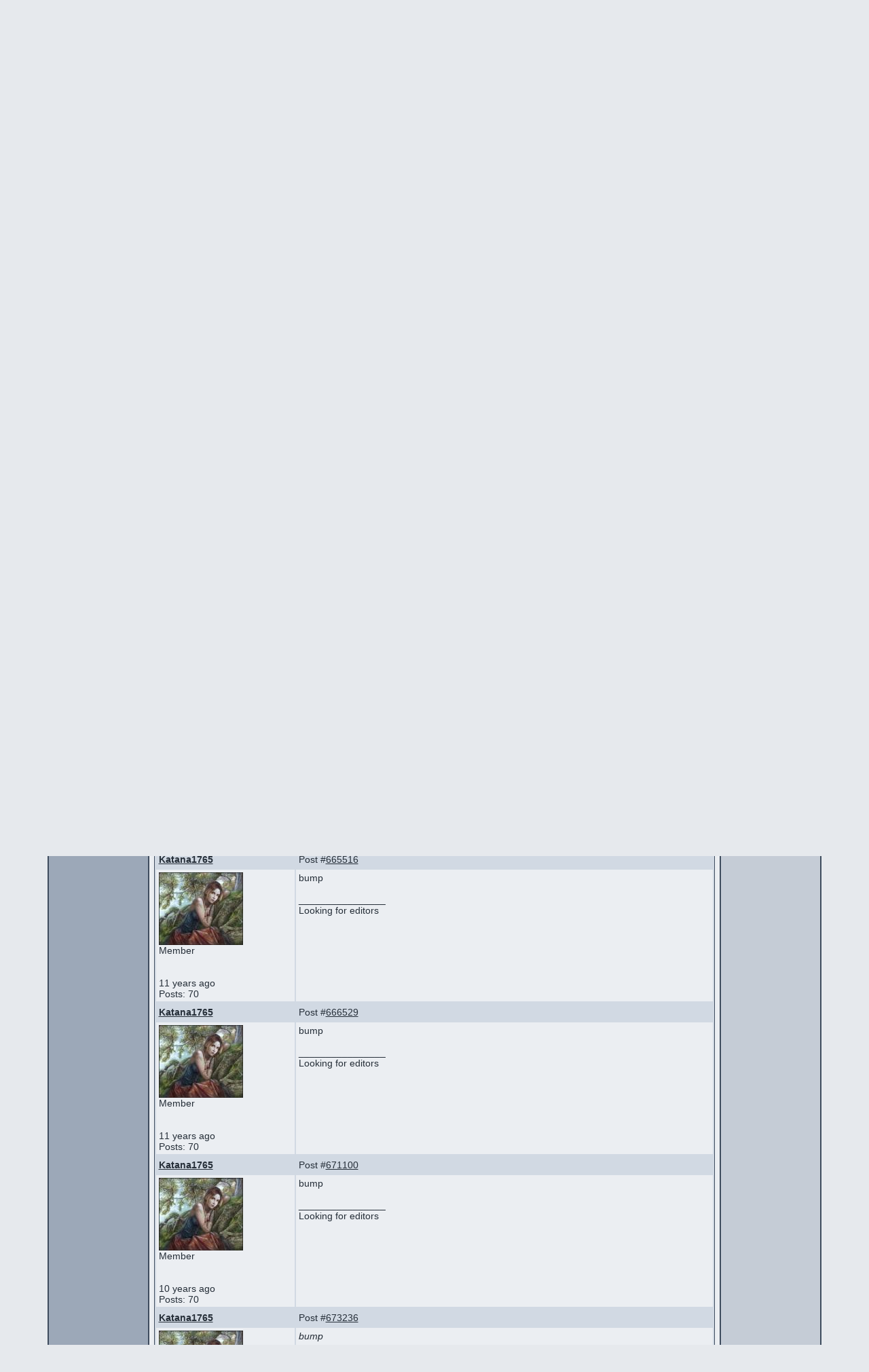

--- FILE ---
content_type: text/html; charset=utf-8
request_url: https://www.mangaupdates.com/topic/0pcjz7n/esthetique-recruitment?page=5
body_size: 32007
content:
<!DOCTYPE html><html lang="en"><head><meta charSet="utf-8"/><meta name="viewport" content="width=device-width, initial-scale=1"/><link rel="preload" as="image" imageSrcSet="/_next/image?url=%2Fimages%2Fheader.png&amp;w=1200&amp;q=75 1x, /_next/image?url=%2Fimages%2Fheader.png&amp;w=3840&amp;q=75 2x"/><link rel="stylesheet" href="/_next/static/chunks/b0799c8a1e48ce5b.css" nonce="YjIxMjNhY2YtY2E5Ni00NjJm" data-precedence="next"/><link rel="stylesheet" href="/_next/static/chunks/0baa524a9da00b31.css" nonce="YjIxMjNhY2YtY2E5Ni00NjJm" data-precedence="next"/><link rel="stylesheet" href="/_next/static/chunks/8cacd5193ec43e02.css" nonce="YjIxMjNhY2YtY2E5Ni00NjJm" data-precedence="next"/><link rel="stylesheet" href="/_next/static/chunks/dbf81bbb9c1fbb05.css" nonce="YjIxMjNhY2YtY2E5Ni00NjJm" data-precedence="next"/><link rel="preload" as="script" fetchPriority="low" nonce="YjIxMjNhY2YtY2E5Ni00NjJm" href="/_next/static/chunks/64915b65fc63fad5.js"/><script src="/_next/static/chunks/dbb71941d69d29f2.js" async="" nonce="YjIxMjNhY2YtY2E5Ni00NjJm"></script><script src="/_next/static/chunks/b9dfd92822fba57a.js" async="" nonce="YjIxMjNhY2YtY2E5Ni00NjJm"></script><script src="/_next/static/chunks/25c9f8c20fd0060a.js" async="" nonce="YjIxMjNhY2YtY2E5Ni00NjJm"></script><script src="/_next/static/chunks/3f6739da6e4e0b32.js" async="" nonce="YjIxMjNhY2YtY2E5Ni00NjJm"></script><script src="/_next/static/chunks/turbopack-c2d9f6d3599bb9fc.js" async="" nonce="YjIxMjNhY2YtY2E5Ni00NjJm"></script><script src="/_next/static/chunks/0e1597092eafc60e.js" async="" nonce="YjIxMjNhY2YtY2E5Ni00NjJm"></script><script src="/_next/static/chunks/87ddd1169f42f945.js" async="" nonce="YjIxMjNhY2YtY2E5Ni00NjJm"></script><script src="/_next/static/chunks/c2fc653c8ec1b7fd.js" async="" nonce="YjIxMjNhY2YtY2E5Ni00NjJm"></script><script src="/_next/static/chunks/ffb40305c48902ad.js" async="" nonce="YjIxMjNhY2YtY2E5Ni00NjJm"></script><script src="/_next/static/chunks/7d4f95e8567f4fbd.js" async="" nonce="YjIxMjNhY2YtY2E5Ni00NjJm"></script><script src="/_next/static/chunks/872ce62948a1f45c.js" async="" nonce="YjIxMjNhY2YtY2E5Ni00NjJm"></script><script src="/_next/static/chunks/c13233012841a136.js" async="" nonce="YjIxMjNhY2YtY2E5Ni00NjJm"></script><script src="/_next/static/chunks/ecd434e88207c6d1.js" async="" nonce="YjIxMjNhY2YtY2E5Ni00NjJm"></script><script src="/_next/static/chunks/e4d5573d8bcfe292.js" async="" nonce="YjIxMjNhY2YtY2E5Ni00NjJm"></script><script src="/_next/static/chunks/b491fd6739df7830.js" async="" nonce="YjIxMjNhY2YtY2E5Ni00NjJm"></script><script src="/_next/static/chunks/96ab249d730520fd.js" async="" nonce="YjIxMjNhY2YtY2E5Ni00NjJm"></script><script src="/_next/static/chunks/5487493f084d8ddf.js" async="" nonce="YjIxMjNhY2YtY2E5Ni00NjJm"></script><link rel="preload" href="https://www.googletagmanager.com/gtag/js?id=G-2TTLL90FSE" as="script" nonce="YjIxMjNhY2YtY2E5Ni00NjJm"/><title>Esthetique Recruitment - MangaUpdates</title><meta name="description" content="Esthetique Recruitment is a topic on MangaUpdates"/><meta name="author" content="Manick (Code)"/><meta name="author" content="lambchopsil (Content Steward)"/><meta name="author" content="JYT (Design)"/><meta name="keywords" content="manga,anime,updates,update,releases,release,new,scanlators,scanlator,wiki"/><meta name="robots" content="index, follow"/><link rel="canonical" href="https://www.mangaupdates.com/topic/0pcjz7n/esthetique-recruitment"/><link rel="alternate" type="application/rss+xml" href="https://www.mangaupdates.com/rss"/><link rel="alternate" type="application/opensearchdescription+xml" href="https://www.mangaupdates.com/mangaupdates.xml"/><meta property="og:title" content="Esthetique Recruitment"/><meta property="og:description" content="Esthetique Recruitment is a topic on MangaUpdates"/><meta property="og:url" content="https://www.mangaupdates.com/topic/0pcjz7n/esthetique-recruitment"/><meta property="og:site_name" content="MangaUpdates"/><meta property="og:type" content="website"/><meta name="twitter:card" content="summary"/><meta name="twitter:title" content="Esthetique Recruitment"/><meta name="twitter:description" content="Esthetique Recruitment is a topic on MangaUpdates"/><link rel="icon" href="/images/manga-updates.svg" sizes="any" type="image/svg+xml"/><link rel="search" href="/mangaupdates.xml" type="application/opensearchdescription+xml" title="MangaUpdates Search"/><script src="/_next/static/chunks/a6dad97d9634a72d.js" noModule="" nonce="YjIxMjNhY2YtY2E5Ni00NjJm"></script><style id="_goober" nonce="LWIwMDktNTNiNGI2M2EzOTI2">/* placeholder */</style></head><body><div hidden=""><!--$--><!--/$--></div><script nonce="YjIxMjNhY2YtY2E5Ni00NjJm">((a,b,c,d,e,f,g,h)=>{let i=document.documentElement,j=["light","dark"];function k(b){var c;(Array.isArray(a)?a:[a]).forEach(a=>{let c="class"===a,d=c&&f?e.map(a=>f[a]||a):e;c?(i.classList.remove(...d),i.classList.add(f&&f[b]?f[b]:b)):i.setAttribute(a,b)}),c=b,h&&j.includes(c)&&(i.style.colorScheme=c)}if(d)k(d);else try{let a=localStorage.getItem(b)||c,d=g&&"system"===a?window.matchMedia("(prefers-color-scheme: dark)").matches?"dark":"light":a;k(d)}catch(a){}})("data-bs-theme","theme","system",null,["light","dark"],null,true,false)</script><!--$!--><template data-dgst="BAILOUT_TO_CLIENT_SIDE_RENDERING"></template><!--/$--><!--$--><!--/$--><div class="layout-module__L5FxyW__body_content container-fluid d-flex flex-column"><div class="layout-module__L5FxyW__top_banner_height d-block"><div class="header-image-module__gn6SyW__top_banner"><a href="/"><img alt="banner" width="1140" height="178" decoding="async" data-nimg="1" class="img-fluid header-image-module__gn6SyW__top_banner_image mu-image-module__32ruUG__color_transparent" srcSet="/_next/image?url=%2Fimages%2Fheader.png&amp;w=1200&amp;q=75 1x, /_next/image?url=%2Fimages%2Fheader.png&amp;w=3840&amp;q=75 2x" src="/_next/image?url=%2Fimages%2Fheader.png&amp;w=3840&amp;q=75"/><img alt="Baka-Updates" width="1140" height="178" decoding="async" data-nimg="1" class="img-fluid header-image-module__gn6SyW__top_banner_baka_updates mu-image-module__32ruUG__color_transparent" src="/_next/static/media/baka-updates.06e0ba8d.svg"/><img alt="Manga" width="1140" height="178" decoding="async" data-nimg="1" class="img-fluid header-image-module__gn6SyW__top_banner_manga mu-image-module__32ruUG__color_transparent" src="/_next/static/media/manga.ff274977.svg"/></a></div><div class="row g-0"><div class="col-md-4 d-none d-md-block"></div><div class="column-common-module__ZC7Uya__round_border_gradient_left col-md-8 d-none d-md-block"><div class="user-info-module__utCyOq__login_box_padding small_bold text-nowrap align-self-center"><form action="/account/login" method="post"><label for="_R_2jedb_username">Username/Email: </label><input id="_R_2jedb_username" required="" type="text" class="small_input" autoComplete="username" name="username" value=""/> <label for="_R_2jedb_password">Password: </label><input id="_R_2jedb_password" required="" type="password" class="small_input" autoComplete="current-password" name="password" value=""/> <button type="submit" class="btn btn-primary inbox pt-0 pb-0">Login</button> <a title="Forgot Password?" href="/account/forgot-pass"><button type="button" class="login-form-module__JhapIW__question_mark btn btn-primary inbox pt-0 pb-0">?</button></a></form></div></div></div></div><div class="row g-0 flex-fill flex-nowrap"><div class="column-common-module__ZC7Uya__left_side_bar d-none d-md-flex flex-column"><div class="column-common-module__ZC7Uya__round_border_gradient position-relative medium_bold text-center">Manga Poll</div><div class="column-common-module__ZC7Uya__side_content_row p-1 text"><!--$?--><template id="B:0"></template><div class="text-center"> <div class="spinner-module__lTnMUW__spinner_size spinner-border" role="status"></div></div><!--/$--></div><div class="column-common-module__ZC7Uya__side_dark_content_row column-common-module__ZC7Uya__left_right_content_bottom p-2 text-center text-small flex-fill"><img alt="mascot" loading="lazy" width="111" height="125" decoding="async" data-nimg="1" class="mu-image-module__32ruUG__color_transparent" srcSet="/_next/image?url=%2Fimages%2Fmascot.png&amp;w=128&amp;q=75 1x, /_next/image?url=%2Fimages%2Fmascot.png&amp;w=256&amp;q=75 2x" src="/_next/image?url=%2Fimages%2Fmascot.png&amp;w=256&amp;q=75"/><br/><b>Manga</b> is the Japanese equivalent of comics<br/>with a unique style and following. Join the revolution! Read some manga today!<b><br/><br/><a href="/rss"><u>RSS Feed</u></a></b></div></div><div class="column-common-module__ZC7Uya__center_side_bar col d-flex flex-column flex-shrink-1 center-column-module__x2zYPa__main"><div class="row g-0"><div class="col-12 d-flex center-column-module__x2zYPa__center_bar_column"><div class="center-column-module__x2zYPa__title_column column-common-module__ZC7Uya__round_border_gradient_dark"><div class="column-common-module__ZC7Uya__title_element text-center large_bold">Forums<!-- --></div></div><div class="center-column-module__x2zYPa__signup_column center-column-module__x2zYPa__center_top_row align-items-center d-none d-md-flex justify-content-end"><a href="/account/register"><button type="submit" class="btn btn-primary button">Sign Up</button></a></div><div class="center-column-module__x2zYPa__bars_column center-column-module__x2zYPa__center_top_row d-md-none d-flex justify-content-end"><div class="small_bold d-flex align-items-center pe-2"><a href="/account/register"><button type="submit" class="btn btn-primary button">Sign Up</button></a></div><div class="ps-3 pe-2 d-flex justify-content-center align-items-center mu-sidebar-toggle"><span class="hamburger-module__rNcRRa__hamburger_button"><div class="hamburger-module__rNcRRa__hamburger_bars"><span></span><span></span><span></span></div></span></div></div></div></div><div class="row g-0"><div class="col-12 text"><main id="mu-main"><div class="p-2 pt-2 pb-2 text"><div id="#top"></div><div class="text-end m-0"><a href="/forums"><u>Main Index</u></a> <!-- -->|<!-- --> <a href="/forums/search/new"><u>New Posts</u></a> <!-- -->(<!-- --> <a href="/forums/search/all"><u>all</u></a> <!-- -->) |<!-- --> <a href="/forums/search"><u>Search<span class=""> Forums</span></u></a></div><h2>Esthetique Recruitment</h2><div class="row g-0 mb-1"><div class="col-12 col-sm-8 text"><a href="https://www.mangaupdates.com/forum/bvljirt/recruitment"><u>Back to <!-- -->Recruitment</u></a> </div><div class="col-12 col-sm-4 text-end mt-2 mt-md-0"><!--$--><!--/$--></div></div><div class="row g-0 py-1"><div class="p-1 col-6 text-start text"> <span><span class="d-inline-block">Pages (<!-- -->5<!-- -->)</span> [ <a title="Goto page 1" data-cy="first-page" href="?page=1">First</a> ...</span><span><a title="Goto page 2" data-cy="page-2" href="?page=2">2</a> </span><span><a title="Goto page 3" data-cy="page-3" href="?page=3">3</a> </span><span><a title="Goto page 4" data-cy="page-4" href="?page=4">4</a> </span><span><span class="fw-bold">5</span> </span><span><a title="Goto page 5" data-cy="last-page" href="?page=5">]</a> </span></div><div class="p-1 col-6 text-end text">You must be registered to post!</div></div><div class="forum-common-module__PyCVna__frow"><div class="row g-0"><div class="ps-1 forum-common-module__PyCVna__forum_header forum-common-module__PyCVna__fheadrow forum-common-module__PyCVna__fcol forum-common-module__PyCVna__fcol1 col-3 d-none d-md-block">From User</div><div class="ps-1 forum-common-module__PyCVna__forum_header forum-common-module__PyCVna__fheadrow forum-common-module__PyCVna__fcol forum-common-module__PyCVna__fcol2 col-12 col-md-9">Message Body</div></div><a id="post660849" class="forum-post-row-module__bvoBKW__anchor"></a><div class="row g-0 forum-common-module__PyCVna__frow1"><div class="p-1 forum-common-module__PyCVna__fcol text col-12 forum-common-module__PyCVna__post_all col-12 d-inline d-md-none"><div><a title="Click for Member Info" href="https://www.mangaupdates.com/member/df9lrxt/katana1765"><span class="linked-name-module__9zptFq__name_underline specialtext">Katana1765</span></a><div class="float-end"></div></div><div class="pt-1">Post #<a href="https://www.mangaupdates.com/topic/0pcjz7n/-post/660849"><u>660849</u></a></div></div><div class="p-1 forum-common-module__PyCVna__fcol text forum-common-module__PyCVna__fcol1 col-3 d-md-inline d-none specialtext"><a title="Click for Member Info" href="https://www.mangaupdates.com/member/df9lrxt/katana1765"><span class="linked-name-module__9zptFq__name_underline">Katana1765</span></a></div><div class="p-1 forum-common-module__PyCVna__fcol text forum-common-module__PyCVna__fcol2 col-9 d-md-inline d-none text-end"><div class="float-start">Post #<a href="https://www.mangaupdates.com/topic/0pcjz7n/-post/660849"><u>660849</u></a></div></div></div><div class="row g-0 forum-common-module__PyCVna__frow2"><div class="p-1 forum-common-module__PyCVna__fcol text forum-common-module__PyCVna__fcol1 col-3"><div><img alt="user avatar" loading="lazy" width="124" height="107" decoding="async" data-nimg="1" class="img-fluid mu-image-module__32ruUG__color_transparent" src="https://cdn.mangaupdates.com/avatar/a23480.jpg"/></div><div>Member</div><br/><br/><span title="January 31st, 2015 7:55pm PST">11 years ago</span><br/>Posts: <!-- -->70<br/></div><div class="p-1 forum-common-module__PyCVna__fcol text forum-common-module__PyCVna__fcol2 col-9 forum-post-row-module__bvoBKW__scroll"><div class="mu-markdown-module___SC9hG__mu_markdown"><p>Bump</p></div><br/><div>________________</div><div class="mu-markdown-module___SC9hG__mu_markdown"><p>Looking for editors</p></div></div></div><a id="post662297" class="forum-post-row-module__bvoBKW__anchor"></a><div class="row g-0 forum-common-module__PyCVna__frow1"><div class="p-1 forum-common-module__PyCVna__fcol text col-12 forum-common-module__PyCVna__post_all col-12 d-inline d-md-none"><div><a title="Click for Member Info" href="https://www.mangaupdates.com/member/df9lrxt/katana1765"><span class="linked-name-module__9zptFq__name_underline specialtext">Katana1765</span></a><div class="float-end"></div></div><div class="pt-1">Post #<a href="https://www.mangaupdates.com/topic/0pcjz7n/-post/662297"><u>662297</u></a></div></div><div class="p-1 forum-common-module__PyCVna__fcol text forum-common-module__PyCVna__fcol1 col-3 d-md-inline d-none specialtext"><a title="Click for Member Info" href="https://www.mangaupdates.com/member/df9lrxt/katana1765"><span class="linked-name-module__9zptFq__name_underline">Katana1765</span></a></div><div class="p-1 forum-common-module__PyCVna__fcol text forum-common-module__PyCVna__fcol2 col-9 d-md-inline d-none text-end"><div class="float-start">Post #<a href="https://www.mangaupdates.com/topic/0pcjz7n/-post/662297"><u>662297</u></a></div></div></div><div class="row g-0 forum-common-module__PyCVna__frow2"><div class="p-1 forum-common-module__PyCVna__fcol text forum-common-module__PyCVna__fcol1 col-3"><div><img alt="user avatar" loading="lazy" width="124" height="107" decoding="async" data-nimg="1" class="img-fluid mu-image-module__32ruUG__color_transparent" src="https://cdn.mangaupdates.com/avatar/a23480.jpg"/></div><div>Member</div><br/><br/><span title="February 26th, 2015 3:58pm PST">11 years ago</span><br/>Posts: <!-- -->70<br/></div><div class="p-1 forum-common-module__PyCVna__fcol text forum-common-module__PyCVna__fcol2 col-9 forum-post-row-module__bvoBKW__scroll"><div class="mu-markdown-module___SC9hG__mu_markdown"><p>bump</p></div><br/><div>________________</div><div class="mu-markdown-module___SC9hG__mu_markdown"><p>Looking for editors</p></div></div></div><a id="post663907" class="forum-post-row-module__bvoBKW__anchor"></a><div class="row g-0 forum-common-module__PyCVna__frow1"><div class="p-1 forum-common-module__PyCVna__fcol text col-12 forum-common-module__PyCVna__post_all col-12 d-inline d-md-none"><div><a title="Click for Member Info" href="https://www.mangaupdates.com/member/df9lrxt/katana1765"><span class="linked-name-module__9zptFq__name_underline specialtext">Katana1765</span></a><div class="float-end"></div></div><div class="pt-1">Post #<a href="https://www.mangaupdates.com/topic/0pcjz7n/-post/663907"><u>663907</u></a></div></div><div class="p-1 forum-common-module__PyCVna__fcol text forum-common-module__PyCVna__fcol1 col-3 d-md-inline d-none specialtext"><a title="Click for Member Info" href="https://www.mangaupdates.com/member/df9lrxt/katana1765"><span class="linked-name-module__9zptFq__name_underline">Katana1765</span></a></div><div class="p-1 forum-common-module__PyCVna__fcol text forum-common-module__PyCVna__fcol2 col-9 d-md-inline d-none text-end"><div class="float-start">Post #<a href="https://www.mangaupdates.com/topic/0pcjz7n/-post/663907"><u>663907</u></a></div></div></div><div class="row g-0 forum-common-module__PyCVna__frow2"><div class="p-1 forum-common-module__PyCVna__fcol text forum-common-module__PyCVna__fcol1 col-3"><div><img alt="user avatar" loading="lazy" width="124" height="107" decoding="async" data-nimg="1" class="img-fluid mu-image-module__32ruUG__color_transparent" src="https://cdn.mangaupdates.com/avatar/a23480.jpg"/></div><div>Member</div><br/><br/><span title="March 31st, 2015 2:07pm PDT">11 years ago</span><br/>Posts: <!-- -->70<br/></div><div class="p-1 forum-common-module__PyCVna__fcol text forum-common-module__PyCVna__fcol2 col-9 forum-post-row-module__bvoBKW__scroll"><div class="mu-markdown-module___SC9hG__mu_markdown"><p>bump</p></div><br/><div>________________</div><div class="mu-markdown-module___SC9hG__mu_markdown"><p>Looking for editors</p></div></div></div><a id="post665250" class="forum-post-row-module__bvoBKW__anchor"></a><div class="row g-0 forum-common-module__PyCVna__frow1"><div class="p-1 forum-common-module__PyCVna__fcol text col-12 forum-common-module__PyCVna__post_all col-12 d-inline d-md-none"><div><a title="Click for Member Info" href="https://www.mangaupdates.com/member/df9lrxt/katana1765"><span class="linked-name-module__9zptFq__name_underline specialtext">Katana1765</span></a><div class="float-end"></div></div><div class="pt-1">Post #<a href="https://www.mangaupdates.com/topic/0pcjz7n/-post/665250"><u>665250</u></a></div></div><div class="p-1 forum-common-module__PyCVna__fcol text forum-common-module__PyCVna__fcol1 col-3 d-md-inline d-none specialtext"><a title="Click for Member Info" href="https://www.mangaupdates.com/member/df9lrxt/katana1765"><span class="linked-name-module__9zptFq__name_underline">Katana1765</span></a></div><div class="p-1 forum-common-module__PyCVna__fcol text forum-common-module__PyCVna__fcol2 col-9 d-md-inline d-none text-end"><div class="float-start">Post #<a href="https://www.mangaupdates.com/topic/0pcjz7n/-post/665250"><u>665250</u></a></div></div></div><div class="row g-0 forum-common-module__PyCVna__frow2"><div class="p-1 forum-common-module__PyCVna__fcol text forum-common-module__PyCVna__fcol1 col-3"><div><img alt="user avatar" loading="lazy" width="124" height="107" decoding="async" data-nimg="1" class="img-fluid mu-image-module__32ruUG__color_transparent" src="https://cdn.mangaupdates.com/avatar/a23480.jpg"/></div><div>Member</div><br/><br/><span title="April 30th, 2015 11:16am PDT">11 years ago</span><br/>Posts: <!-- -->70<br/></div><div class="p-1 forum-common-module__PyCVna__fcol text forum-common-module__PyCVna__fcol2 col-9 forum-post-row-module__bvoBKW__scroll"><div class="mu-markdown-module___SC9hG__mu_markdown"><p>Bump</p></div><br/><div>________________</div><div class="mu-markdown-module___SC9hG__mu_markdown"><p>Looking for editors</p></div></div></div><a id="post665516" class="forum-post-row-module__bvoBKW__anchor"></a><div class="row g-0 forum-common-module__PyCVna__frow1"><div class="p-1 forum-common-module__PyCVna__fcol text col-12 forum-common-module__PyCVna__post_all col-12 d-inline d-md-none"><div><a title="Click for Member Info" href="https://www.mangaupdates.com/member/df9lrxt/katana1765"><span class="linked-name-module__9zptFq__name_underline specialtext">Katana1765</span></a><div class="float-end"></div></div><div class="pt-1">Post #<a href="https://www.mangaupdates.com/topic/0pcjz7n/-post/665516"><u>665516</u></a></div></div><div class="p-1 forum-common-module__PyCVna__fcol text forum-common-module__PyCVna__fcol1 col-3 d-md-inline d-none specialtext"><a title="Click for Member Info" href="https://www.mangaupdates.com/member/df9lrxt/katana1765"><span class="linked-name-module__9zptFq__name_underline">Katana1765</span></a></div><div class="p-1 forum-common-module__PyCVna__fcol text forum-common-module__PyCVna__fcol2 col-9 d-md-inline d-none text-end"><div class="float-start">Post #<a href="https://www.mangaupdates.com/topic/0pcjz7n/-post/665516"><u>665516</u></a></div></div></div><div class="row g-0 forum-common-module__PyCVna__frow2"><div class="p-1 forum-common-module__PyCVna__fcol text forum-common-module__PyCVna__fcol1 col-3"><div><img alt="user avatar" loading="lazy" width="124" height="107" decoding="async" data-nimg="1" class="img-fluid mu-image-module__32ruUG__color_transparent" src="https://cdn.mangaupdates.com/avatar/a23480.jpg"/></div><div>Member</div><br/><br/><span title="May 8th, 2015 2:50am PDT">11 years ago</span><br/>Posts: <!-- -->70<br/></div><div class="p-1 forum-common-module__PyCVna__fcol text forum-common-module__PyCVna__fcol2 col-9 forum-post-row-module__bvoBKW__scroll"><div class="mu-markdown-module___SC9hG__mu_markdown"><p>bump</p></div><br/><div>________________</div><div class="mu-markdown-module___SC9hG__mu_markdown"><p>Looking for editors</p></div></div></div><a id="post666529" class="forum-post-row-module__bvoBKW__anchor"></a><div class="row g-0 forum-common-module__PyCVna__frow1"><div class="p-1 forum-common-module__PyCVna__fcol text col-12 forum-common-module__PyCVna__post_all col-12 d-inline d-md-none"><div><a title="Click for Member Info" href="https://www.mangaupdates.com/member/df9lrxt/katana1765"><span class="linked-name-module__9zptFq__name_underline specialtext">Katana1765</span></a><div class="float-end"></div></div><div class="pt-1">Post #<a href="https://www.mangaupdates.com/topic/0pcjz7n/-post/666529"><u>666529</u></a></div></div><div class="p-1 forum-common-module__PyCVna__fcol text forum-common-module__PyCVna__fcol1 col-3 d-md-inline d-none specialtext"><a title="Click for Member Info" href="https://www.mangaupdates.com/member/df9lrxt/katana1765"><span class="linked-name-module__9zptFq__name_underline">Katana1765</span></a></div><div class="p-1 forum-common-module__PyCVna__fcol text forum-common-module__PyCVna__fcol2 col-9 d-md-inline d-none text-end"><div class="float-start">Post #<a href="https://www.mangaupdates.com/topic/0pcjz7n/-post/666529"><u>666529</u></a></div></div></div><div class="row g-0 forum-common-module__PyCVna__frow2"><div class="p-1 forum-common-module__PyCVna__fcol text forum-common-module__PyCVna__fcol1 col-3"><div><img alt="user avatar" loading="lazy" width="124" height="107" decoding="async" data-nimg="1" class="img-fluid mu-image-module__32ruUG__color_transparent" src="https://cdn.mangaupdates.com/avatar/a23480.jpg"/></div><div>Member</div><br/><br/><span title="June 2nd, 2015 1:35am PDT">11 years ago</span><br/>Posts: <!-- -->70<br/></div><div class="p-1 forum-common-module__PyCVna__fcol text forum-common-module__PyCVna__fcol2 col-9 forum-post-row-module__bvoBKW__scroll"><div class="mu-markdown-module___SC9hG__mu_markdown"><p>bump</p></div><br/><div>________________</div><div class="mu-markdown-module___SC9hG__mu_markdown"><p>Looking for editors</p></div></div></div><a id="post671100" class="forum-post-row-module__bvoBKW__anchor"></a><div class="row g-0 forum-common-module__PyCVna__frow1"><div class="p-1 forum-common-module__PyCVna__fcol text col-12 forum-common-module__PyCVna__post_all col-12 d-inline d-md-none"><div><a title="Click for Member Info" href="https://www.mangaupdates.com/member/df9lrxt/katana1765"><span class="linked-name-module__9zptFq__name_underline specialtext">Katana1765</span></a><div class="float-end"></div></div><div class="pt-1">Post #<a href="https://www.mangaupdates.com/topic/0pcjz7n/-post/671100"><u>671100</u></a></div></div><div class="p-1 forum-common-module__PyCVna__fcol text forum-common-module__PyCVna__fcol1 col-3 d-md-inline d-none specialtext"><a title="Click for Member Info" href="https://www.mangaupdates.com/member/df9lrxt/katana1765"><span class="linked-name-module__9zptFq__name_underline">Katana1765</span></a></div><div class="p-1 forum-common-module__PyCVna__fcol text forum-common-module__PyCVna__fcol2 col-9 d-md-inline d-none text-end"><div class="float-start">Post #<a href="https://www.mangaupdates.com/topic/0pcjz7n/-post/671100"><u>671100</u></a></div></div></div><div class="row g-0 forum-common-module__PyCVna__frow2"><div class="p-1 forum-common-module__PyCVna__fcol text forum-common-module__PyCVna__fcol1 col-3"><div><img alt="user avatar" loading="lazy" width="124" height="107" decoding="async" data-nimg="1" class="img-fluid mu-image-module__32ruUG__color_transparent" src="https://cdn.mangaupdates.com/avatar/a23480.jpg"/></div><div>Member</div><br/><br/><span title="September 4th, 2015 1:21pm PDT">10 years ago</span><br/>Posts: <!-- -->70<br/></div><div class="p-1 forum-common-module__PyCVna__fcol text forum-common-module__PyCVna__fcol2 col-9 forum-post-row-module__bvoBKW__scroll"><div class="mu-markdown-module___SC9hG__mu_markdown"><p>bump</p></div><br/><div>________________</div><div class="mu-markdown-module___SC9hG__mu_markdown"><p>Looking for editors</p></div></div></div><a id="post673236" class="forum-post-row-module__bvoBKW__anchor"></a><div class="row g-0 forum-common-module__PyCVna__frow1"><div class="p-1 forum-common-module__PyCVna__fcol text col-12 forum-common-module__PyCVna__post_all col-12 d-inline d-md-none"><div><a title="Click for Member Info" href="https://www.mangaupdates.com/member/df9lrxt/katana1765"><span class="linked-name-module__9zptFq__name_underline specialtext">Katana1765</span></a><div class="float-end"></div></div><div class="pt-1">Post #<a href="https://www.mangaupdates.com/topic/0pcjz7n/-post/673236"><u>673236</u></a></div></div><div class="p-1 forum-common-module__PyCVna__fcol text forum-common-module__PyCVna__fcol1 col-3 d-md-inline d-none specialtext"><a title="Click for Member Info" href="https://www.mangaupdates.com/member/df9lrxt/katana1765"><span class="linked-name-module__9zptFq__name_underline">Katana1765</span></a></div><div class="p-1 forum-common-module__PyCVna__fcol text forum-common-module__PyCVna__fcol2 col-9 d-md-inline d-none text-end"><div class="float-start">Post #<a href="https://www.mangaupdates.com/topic/0pcjz7n/-post/673236"><u>673236</u></a></div></div></div><div class="row g-0 forum-common-module__PyCVna__frow2"><div class="p-1 forum-common-module__PyCVna__fcol text forum-common-module__PyCVna__fcol1 col-3"><div><img alt="user avatar" loading="lazy" width="124" height="107" decoding="async" data-nimg="1" class="img-fluid mu-image-module__32ruUG__color_transparent" src="https://cdn.mangaupdates.com/avatar/a23480.jpg"/></div><div>Member</div><br/><br/><span title="October 31st, 2015 3:59pm PDT">10 years ago</span><br/>Posts: <!-- -->70<br/></div><div class="p-1 forum-common-module__PyCVna__fcol text forum-common-module__PyCVna__fcol2 col-9 forum-post-row-module__bvoBKW__scroll"><div class="mu-markdown-module___SC9hG__mu_markdown"><p><em>bump</em></p></div><br/><div>________________</div><div class="mu-markdown-module___SC9hG__mu_markdown"><p>Looking for editors</p></div></div></div><a id="post675710" class="forum-post-row-module__bvoBKW__anchor"></a><div class="row g-0 forum-common-module__PyCVna__frow1"><div class="p-1 forum-common-module__PyCVna__fcol text col-12 forum-common-module__PyCVna__post_all col-12 d-inline d-md-none"><div><a title="Click for Member Info" href="https://www.mangaupdates.com/member/ewjicy6/vickey"><span class="linked-name-module__9zptFq__name_underline specialtext">vickey</span></a><div class="float-end"></div></div><div class="pt-1">Post #<a href="https://www.mangaupdates.com/topic/0pcjz7n/-post/675710"><u>675710</u></a></div></div><div class="p-1 forum-common-module__PyCVna__fcol text forum-common-module__PyCVna__fcol1 col-3 d-md-inline d-none specialtext"><a title="Click for Member Info" href="https://www.mangaupdates.com/member/ewjicy6/vickey"><span class="linked-name-module__9zptFq__name_underline">vickey</span></a></div><div class="p-1 forum-common-module__PyCVna__fcol text forum-common-module__PyCVna__fcol2 col-9 d-md-inline d-none text-end"><div class="float-start">Post #<a href="https://www.mangaupdates.com/topic/0pcjz7n/-post/675710"><u>675710</u></a></div></div></div><div class="row g-0 forum-common-module__PyCVna__frow2"><div class="p-1 forum-common-module__PyCVna__fcol text forum-common-module__PyCVna__fcol1 col-3"><div><img alt="user avatar" loading="lazy" width="125" height="83" decoding="async" data-nimg="1" class="img-fluid mu-image-module__32ruUG__color_transparent" src="https://cdn.mangaupdates.com/avatar/a33656.jpg"/></div><div>Member</div><br/><br/><span title="January 11th, 2016 1:41am PST">10 years ago</span><br/>Posts: <!-- -->4<br/></div><div class="p-1 forum-common-module__PyCVna__fcol text forum-common-module__PyCVna__fcol2 col-9 forum-post-row-module__bvoBKW__scroll"><div class="mu-markdown-module___SC9hG__mu_markdown"><p>May I ask... what does the editor do?</p></div><br/></div></div><a id="post676025" class="forum-post-row-module__bvoBKW__anchor"></a><div class="row g-0 forum-common-module__PyCVna__frow1"><div class="p-1 forum-common-module__PyCVna__fcol text col-12 forum-common-module__PyCVna__post_all col-12 d-inline d-md-none"><div><a title="Click for Member Info" href="https://www.mangaupdates.com/member/df9lrxt/katana1765"><span class="linked-name-module__9zptFq__name_underline specialtext">Katana1765</span></a><div class="float-end"></div></div><div class="pt-1">Post #<a href="https://www.mangaupdates.com/topic/0pcjz7n/-post/676025"><u>676025</u></a></div></div><div class="p-1 forum-common-module__PyCVna__fcol text forum-common-module__PyCVna__fcol1 col-3 d-md-inline d-none specialtext"><a title="Click for Member Info" href="https://www.mangaupdates.com/member/df9lrxt/katana1765"><span class="linked-name-module__9zptFq__name_underline">Katana1765</span></a></div><div class="p-1 forum-common-module__PyCVna__fcol text forum-common-module__PyCVna__fcol2 col-9 d-md-inline d-none text-end"><div class="float-start">Post #<a href="https://www.mangaupdates.com/topic/0pcjz7n/-post/676025"><u>676025</u></a></div></div></div><div class="row g-0 forum-common-module__PyCVna__frow2"><div class="p-1 forum-common-module__PyCVna__fcol text forum-common-module__PyCVna__fcol1 col-3"><div><img alt="user avatar" loading="lazy" width="124" height="107" decoding="async" data-nimg="1" class="img-fluid mu-image-module__32ruUG__color_transparent" src="https://cdn.mangaupdates.com/avatar/a23480.jpg"/></div><div>Member</div><br/><br/><span title="January 22nd, 2016 3:10am PST">10 years ago</span><br/>Posts: <!-- -->70<br/></div><div class="p-1 forum-common-module__PyCVna__fcol text forum-common-module__PyCVna__fcol2 col-9 forum-post-row-module__bvoBKW__scroll"><div class="mu-markdown-module___SC9hG__mu_markdown"><p>Editors clean the scans of the chapters take out the original text and replace it with, in our case English text. You do need a Photoshop program in order to edit.</p></div><br/><div>________________</div><div class="mu-markdown-module___SC9hG__mu_markdown"><p>Looking for editors</p></div></div></div><a id="post676807" class="forum-post-row-module__bvoBKW__anchor"></a><div class="row g-0 forum-common-module__PyCVna__frow1"><div class="p-1 forum-common-module__PyCVna__fcol text col-12 forum-common-module__PyCVna__post_all col-12 d-inline d-md-none"><div><a title="Click for Member Info" href="https://www.mangaupdates.com/member/df9lrxt/katana1765"><span class="linked-name-module__9zptFq__name_underline specialtext">Katana1765</span></a><div class="float-end"></div></div><div class="pt-1">Post #<a href="https://www.mangaupdates.com/topic/0pcjz7n/-post/676807"><u>676807</u></a></div></div><div class="p-1 forum-common-module__PyCVna__fcol text forum-common-module__PyCVna__fcol1 col-3 d-md-inline d-none specialtext"><a title="Click for Member Info" href="https://www.mangaupdates.com/member/df9lrxt/katana1765"><span class="linked-name-module__9zptFq__name_underline">Katana1765</span></a></div><div class="p-1 forum-common-module__PyCVna__fcol text forum-common-module__PyCVna__fcol2 col-9 d-md-inline d-none text-end"><div class="float-start">Post #<a href="https://www.mangaupdates.com/topic/0pcjz7n/-post/676807"><u>676807</u></a></div></div></div><div class="row g-0 forum-common-module__PyCVna__frow2"><div class="p-1 forum-common-module__PyCVna__fcol text forum-common-module__PyCVna__fcol1 col-3"><div><img alt="user avatar" loading="lazy" width="124" height="107" decoding="async" data-nimg="1" class="img-fluid mu-image-module__32ruUG__color_transparent" src="https://cdn.mangaupdates.com/avatar/a23480.jpg"/></div><div>Member</div><br/><br/><span title="February 14th, 2016 12:41pm PST">10 years ago</span><br/>Posts: <!-- -->70<br/></div><div class="p-1 forum-common-module__PyCVna__fcol text forum-common-module__PyCVna__fcol2 col-9 forum-post-row-module__bvoBKW__scroll"><div class="mu-markdown-module___SC9hG__mu_markdown"><p>bump</p></div><br/><div>________________</div><div class="mu-markdown-module___SC9hG__mu_markdown"><p>Looking for editors</p></div></div></div><a id="post677151" class="forum-post-row-module__bvoBKW__anchor"></a><div class="row g-0 forum-common-module__PyCVna__frow1"><div class="p-1 forum-common-module__PyCVna__fcol text col-12 forum-common-module__PyCVna__post_all col-12 d-inline d-md-none"><div><a title="Click for Member Info" href="https://www.mangaupdates.com/member/df9lrxt/katana1765"><span class="linked-name-module__9zptFq__name_underline specialtext">Katana1765</span></a><div class="float-end"></div></div><div class="pt-1">Post #<a href="https://www.mangaupdates.com/topic/0pcjz7n/-post/677151"><u>677151</u></a></div></div><div class="p-1 forum-common-module__PyCVna__fcol text forum-common-module__PyCVna__fcol1 col-3 d-md-inline d-none specialtext"><a title="Click for Member Info" href="https://www.mangaupdates.com/member/df9lrxt/katana1765"><span class="linked-name-module__9zptFq__name_underline">Katana1765</span></a></div><div class="p-1 forum-common-module__PyCVna__fcol text forum-common-module__PyCVna__fcol2 col-9 d-md-inline d-none text-end"><div class="float-start">Post #<a href="https://www.mangaupdates.com/topic/0pcjz7n/-post/677151"><u>677151</u></a></div></div></div><div class="row g-0 forum-common-module__PyCVna__frow2"><div class="p-1 forum-common-module__PyCVna__fcol text forum-common-module__PyCVna__fcol1 col-3"><div><img alt="user avatar" loading="lazy" width="124" height="107" decoding="async" data-nimg="1" class="img-fluid mu-image-module__32ruUG__color_transparent" src="https://cdn.mangaupdates.com/avatar/a23480.jpg"/></div><div>Member</div><br/><br/><span title="February 26th, 2016 5:35am PST">10 years ago</span><br/>Posts: <!-- -->70<br/></div><div class="p-1 forum-common-module__PyCVna__fcol text forum-common-module__PyCVna__fcol2 col-9 forum-post-row-module__bvoBKW__scroll"><div class="mu-markdown-module___SC9hG__mu_markdown"><p>bump</p></div><br/><div>________________</div><div class="mu-markdown-module___SC9hG__mu_markdown"><p>Looking for editors</p></div></div></div><a id="post677837" class="forum-post-row-module__bvoBKW__anchor"></a><div class="row g-0 forum-common-module__PyCVna__frow1"><div class="p-1 forum-common-module__PyCVna__fcol text col-12 forum-common-module__PyCVna__post_all col-12 d-inline d-md-none"><div><a title="Click for Member Info" href="https://www.mangaupdates.com/member/df9lrxt/katana1765"><span class="linked-name-module__9zptFq__name_underline specialtext">Katana1765</span></a><div class="float-end"></div></div><div class="pt-1">Post #<a href="https://www.mangaupdates.com/topic/0pcjz7n/-post/677837"><u>677837</u></a></div></div><div class="p-1 forum-common-module__PyCVna__fcol text forum-common-module__PyCVna__fcol1 col-3 d-md-inline d-none specialtext"><a title="Click for Member Info" href="https://www.mangaupdates.com/member/df9lrxt/katana1765"><span class="linked-name-module__9zptFq__name_underline">Katana1765</span></a></div><div class="p-1 forum-common-module__PyCVna__fcol text forum-common-module__PyCVna__fcol2 col-9 d-md-inline d-none text-end"><div class="float-start">Post #<a href="https://www.mangaupdates.com/topic/0pcjz7n/-post/677837"><u>677837</u></a></div></div></div><div class="row g-0 forum-common-module__PyCVna__frow2"><div class="p-1 forum-common-module__PyCVna__fcol text forum-common-module__PyCVna__fcol1 col-3"><div><img alt="user avatar" loading="lazy" width="124" height="107" decoding="async" data-nimg="1" class="img-fluid mu-image-module__32ruUG__color_transparent" src="https://cdn.mangaupdates.com/avatar/a23480.jpg"/></div><div>Member</div><br/><br/><span title="March 17th, 2016 2:55pm PDT">10 years ago</span><br/>Posts: <!-- -->70<br/></div><div class="p-1 forum-common-module__PyCVna__fcol text forum-common-module__PyCVna__fcol2 col-9 forum-post-row-module__bvoBKW__scroll"><div class="mu-markdown-module___SC9hG__mu_markdown"><p>We are getting ready to start the 3rd installment of Please Save My Earth. The new title is <a target="_blank" rel="noopener noreferrer" href="http://www.mangaupdates.com/series.html?id=117334">Boku wa Chikyuu to Utau - &quot;Boku Chikyuu&quot; Jiseidai Hen</a>. Unfortunately, we lost our Japanese translator and we are now in need of another. If there is anyone who would like to work on this project please contact me at <a target="_blank" rel="noopener noreferrer" href="mailto:esthetiquestaff@gmail.com">esthetiquestaff@gmail.com</a>.</p></div><br/><div>________________</div><div class="mu-markdown-module___SC9hG__mu_markdown"><p>Looking for editors</p></div></div></div><a id="post680538" class="forum-post-row-module__bvoBKW__anchor"></a><div class="row g-0 forum-common-module__PyCVna__frow1"><div class="p-1 forum-common-module__PyCVna__fcol text col-12 forum-common-module__PyCVna__post_all col-12 d-inline d-md-none"><div><a title="Click for Member Info" href="https://www.mangaupdates.com/member/df9lrxt/katana1765"><span class="linked-name-module__9zptFq__name_underline specialtext">Katana1765</span></a><div class="float-end"></div></div><div class="pt-1">Post #<a href="https://www.mangaupdates.com/topic/0pcjz7n/-post/680538"><u>680538</u></a></div></div><div class="p-1 forum-common-module__PyCVna__fcol text forum-common-module__PyCVna__fcol1 col-3 d-md-inline d-none specialtext"><a title="Click for Member Info" href="https://www.mangaupdates.com/member/df9lrxt/katana1765"><span class="linked-name-module__9zptFq__name_underline">Katana1765</span></a></div><div class="p-1 forum-common-module__PyCVna__fcol text forum-common-module__PyCVna__fcol2 col-9 d-md-inline d-none text-end"><div class="float-start">Post #<a href="https://www.mangaupdates.com/topic/0pcjz7n/-post/680538"><u>680538</u></a></div></div></div><div class="row g-0 forum-common-module__PyCVna__frow2"><div class="p-1 forum-common-module__PyCVna__fcol text forum-common-module__PyCVna__fcol1 col-3"><div><img alt="user avatar" loading="lazy" width="124" height="107" decoding="async" data-nimg="1" class="img-fluid mu-image-module__32ruUG__color_transparent" src="https://cdn.mangaupdates.com/avatar/a23480.jpg"/></div><div>Member</div><br/><br/><span title="May 31st, 2016 1:31pm PDT">10 years ago</span><br/>Posts: <!-- -->70<br/></div><div class="p-1 forum-common-module__PyCVna__fcol text forum-common-module__PyCVna__fcol2 col-9 forum-post-row-module__bvoBKW__scroll"><div class="mu-markdown-module___SC9hG__mu_markdown"><p><em>bump</em></p></div><br/><div>________________</div><div class="mu-markdown-module___SC9hG__mu_markdown"><p>Looking for editors</p></div></div></div></div><div class="row g-0 py-1"><div class="p-1 col-12 col-sm-6 text-start text"><span><span class="d-inline-block">Pages (<!-- -->5<!-- -->)</span> [ <a title="Goto page 1" data-cy="first-page" href="?page=1">First</a> ...</span><span><a title="Goto page 2" data-cy="page-2" href="?page=2">2</a> </span><span><a title="Goto page 3" data-cy="page-3" href="?page=3">3</a> </span><span><a title="Goto page 4" data-cy="page-4" href="?page=4">4</a> </span><span><span class="fw-bold">5</span> </span><span><a title="Goto page 5" data-cy="last-page" href="?page=5">]</a> </span></div><div class="p-1 col-12 col-sm-6 text-end text">You must be registered to post!</div></div><div class="row g-0"><div class="p-1 col-12 col-sm-6 text align-self-center"><p><a href="https://www.mangaupdates.com/forum/bvljirt/recruitment"><u>Back to <!-- -->Recruitment</u></a>  <a href="#top"><u>Back to Top</u></a></p></div><div class="p-1 col-12 col-sm-6 text align-self-center"><div class="text align-self-center"><form action="https://www.mangaupdates.com/topic/0pcjz7n/-search" method="get"><div class="d-flex justify-content-end"><div class="my-auto"><label class="col-form-label" for="_R_5lbsnpfiv5uledb_quickSearch">Search This Topic:<!-- --> </label></div><div class="p-0"><input type="text" id="_R_5lbsnpfiv5uledb_quickSearch" required="" class="form-control inbox" placeholder="Naruto..." name="q"/></div> <button type="submit" class="btn btn-primary inbox">Go</button></div></form></div></div><div class="col-12 mb-3"><!--$--><!--/$--></div></div></div><!--$--><!--/$--></main></div></div><div class="footer-module__mrHoGa__footer mt-auto row g-0 d-none d-md-block"><div class="footer-module__mrHoGa__footer_background col-12 text-end"><img alt="footer" loading="lazy" width="760" height="50" decoding="async" data-nimg="1" class="img-fluid footer-module__mrHoGa__footer_image mu-image-module__32ruUG__color_transparent" srcSet="/_next/image?url=%2Fimages%2Ffooter.jpg&amp;w=828&amp;q=75 1x, /_next/image?url=%2Fimages%2Ffooter.jpg&amp;w=1920&amp;q=75 2x" src="/_next/image?url=%2Fimages%2Ffooter.jpg&amp;w=1920&amp;q=75"/></div></div></div><div class="column-common-module__ZC7Uya__right_side_bar position-relative d-none d-md-flex flex-column"><div class="right-column-module__D6nYdW__right_sidebar_background"></div><div class="column-common-module__ZC7Uya__round_border_gradient_dark position-relative medium_bold text-center">Search</div><div class="right-column-module__D6nYdW__right_search_row column-common-module__ZC7Uya__side_dark_content_row p-1 text text-center"><form action="/site/search/result" method="GET"><div class="row g-0"><div class="p-1 col"><input type="text" class="inbox" name="search" value=""/></div><div class="p-1 col-auto align-self-center"><button type="submit" class="btn btn-primary button">Go</button></div></div></form><div><a href="/series/advanced-search"><u>Advanced Search</u></a></div></div><div class="column-common-module__ZC7Uya__side_content_row text"><ul class="mt-1"><li class="menu-module__Xc2N8q__navtitle"><u>MANGA Fu</u></li><li class="menu-module__Xc2N8q__nav"><a href="/">News</a></li><li class="menu-module__Xc2N8q__nav"><a href="/stats/new">What&#x27;s New!</a></li><li class="menu-module__Xc2N8q__nav"><a href="/stats">Series Stats</a></li><li class="menu-module__Xc2N8q__nav"><a href="/forums">Forums</a></li><li class="menu-module__Xc2N8q__nav mt-2"><a href="/releases">Releases</a></li><li class="menu-module__Xc2N8q__nav"><a href="/groups">Scanlators</a></li><li class="menu-module__Xc2N8q__nav"><a href="/series?letter=A">Series Info</a></li><li class="menu-module__Xc2N8q__nav"><a href="/authors">Mangaka</a></li><li class="menu-module__Xc2N8q__nav"><a href="/publishers">Publishers</a></li><li class="menu-module__Xc2N8q__nav"><a href="/reviews">Reviews</a></li><li class="menu-module__Xc2N8q__nav mt-2"><a href="/meta/genres">Genres</a></li><li class="menu-module__Xc2N8q__nav"><a href="/meta/categories">Categories</a></li><li class="menu-module__Xc2N8q__nav mt-2"><a href="/site/faq">FAQ</a></li><li class="menu-module__Xc2N8q__nav"><a href="/members">Members</a></li><li class="menu-module__Xc2N8q__nav"><a href="https://api.mangaupdates.com">API</a></li><li class="menu-module__Xc2N8q__navtitle mt-2"><u>MEMBERS</u></li><li class="menu-module__Xc2N8q__nav"><a href="/account/register">Sign Up</a></li><li class="menu-module__Xc2N8q__navtitle mt-2"><u>TEAM-MU</u></li><li class="menu-module__Xc2N8q__nav"><a href="/site/aboutus">About Us</a></li></ul></div><div class="column-common-module__ZC7Uya__side_content_row column-common-module__ZC7Uya__left_right_content_bottom flex-fill text text-center"><div class="p-2"></div></div></div></div></div><script nonce="YjIxMjNhY2YtY2E5Ni00NjJm">requestAnimationFrame(function(){$RT=performance.now()});</script><script src="/_next/static/chunks/64915b65fc63fad5.js" nonce="YjIxMjNhY2YtY2E5Ni00NjJm" id="_R_" async=""></script><div hidden id="S:0"><div class="row g-0"><div class="p-1 col-12 text-center textbold">When something online asks you for your birthdate as an age verification requirement, what do you put?</div><form class="w-100" action="#" method="POST"><input type="hidden" name="act" value="poll"/><div class="row g-0"><div class="p-1 col-2 text-center"><input type="radio" name="poll_choice" value="1057"/></div><div class="p-1 col-10 textbold">My actual birthdate</div></div><div class="row g-0"><div class="p-1 col-2 text-center"><input type="radio" name="poll_choice" value="1058"/></div><div class="p-1 col-10 textbold">At least the accurate year</div></div><div class="row g-0"><div class="p-1 col-2 text-center"><input type="radio" name="poll_choice" value="1059"/></div><div class="p-1 col-10 textbold">Anything that makes me over 18 (and I am over 18)</div></div><div class="row g-0"><div class="p-1 col-2 text-center"><input type="radio" name="poll_choice" value="1060"/></div><div class="p-1 col-10 textbold">Anything that makes me over 18 (but I&#x27;m actually younger than 18)</div></div><div class="p-1 col-12 text-center"><button type="submit" class="btn btn-primary button">Vote</button> <a rel="nofollow" href="#"><button type="button" class="btn btn-primary button">Result</button></a></div></form><div class="col-12 p-2 text text-center"><a href="/site/poll/old"><u>See Old Polls</u></a></div></div></div><script nonce="YjIxMjNhY2YtY2E5Ni00NjJm">$RB=[];$RV=function(a){$RT=performance.now();for(var b=0;b<a.length;b+=2){var c=a[b],e=a[b+1];null!==e.parentNode&&e.parentNode.removeChild(e);var f=c.parentNode;if(f){var g=c.previousSibling,h=0;do{if(c&&8===c.nodeType){var d=c.data;if("/$"===d||"/&"===d)if(0===h)break;else h--;else"$"!==d&&"$?"!==d&&"$~"!==d&&"$!"!==d&&"&"!==d||h++}d=c.nextSibling;f.removeChild(c);c=d}while(c);for(;e.firstChild;)f.insertBefore(e.firstChild,c);g.data="$";g._reactRetry&&requestAnimationFrame(g._reactRetry)}}a.length=0};
$RC=function(a,b){if(b=document.getElementById(b))(a=document.getElementById(a))?(a.previousSibling.data="$~",$RB.push(a,b),2===$RB.length&&("number"!==typeof $RT?requestAnimationFrame($RV.bind(null,$RB)):(a=performance.now(),setTimeout($RV.bind(null,$RB),2300>a&&2E3<a?2300-a:$RT+300-a)))):b.parentNode.removeChild(b)};$RC("B:0","S:0")</script><script nonce="YjIxMjNhY2YtY2E5Ni00NjJm">(self.__next_f=self.__next_f||[]).push([0])</script><script nonce="YjIxMjNhY2YtY2E5Ni00NjJm">self.__next_f.push([1,"1:I[768017,[\"/_next/static/chunks/0e1597092eafc60e.js\",\"/_next/static/chunks/87ddd1169f42f945.js\"],\"HTTPAccessFallbackBoundary\"]\n4:\"$Sreact.fragment\"\n5:I[363827,[\"/_next/static/chunks/c2fc653c8ec1b7fd.js\",\"/_next/static/chunks/ffb40305c48902ad.js\",\"/_next/static/chunks/7d4f95e8567f4fbd.js\",\"/_next/static/chunks/872ce62948a1f45c.js\",\"/_next/static/chunks/c13233012841a136.js\"],\"ForumContextProvider\"]\n6:I[339756,[\"/_next/static/chunks/0e1597092eafc60e.js\",\"/_next/static/chunks/87ddd1169f42f945.js\"],\"default\"]\n7:I[837457,[\"/_next/static/chunks/0e1597092eafc60e.js\",\"/_next/static/chunks/87ddd1169f42f945.js\"],\"default\"]\n8:I[329306,[\"/_next/static/chunks/c2fc653c8ec1b7fd.js\",\"/_next/static/chunks/ffb40305c48902ad.js\",\"/_next/static/chunks/7d4f95e8567f4fbd.js\",\"/_next/static/chunks/872ce62948a1f45c.js\",\"/_next/static/chunks/ecd434e88207c6d1.js\"],\"default\"]\na:I[897367,[\"/_next/static/chunks/0e1597092eafc60e.js\",\"/_next/static/chunks/87ddd1169f42f945.js\"],\"OutletBoundary\"]\nb:\"$Sreact.suspense\"\nd:I[897367,[\"/_next/static/chunks/0e1597092eafc60e.js\",\"/_next/static/chunks/87ddd1169f42f945.js\"],\"ViewportBoundary\"]\nf:I[897367,[\"/_next/static/chunks/0e1597092eafc60e.js\",\"/_next/static/chunks/87ddd1169f42f945.js\"],\"MetadataBoundary\"]\n11:I[563491,[\"/_next/static/chunks/0e1597092eafc60e.js\",\"/_next/static/chunks/87ddd1169f42f945.js\"],\"default\"]\n12:I[363178,[\"/_next/static/chunks/c2fc653c8ec1b7fd.js\",\"/_next/static/chunks/ffb40305c48902ad.js\",\"/_next/static/chunks/7d4f95e8567f4fbd.js\",\"/_next/static/chunks/872ce62948a1f45c.js\"],\"ThemeProvider\"]\n13:I[101488,[\"/_next/static/chunks/c2fc653c8ec1b7fd.js\",\"/_next/static/chunks/ffb40305c48902ad.js\",\"/_next/static/chunks/7d4f95e8567f4fbd.js\",\"/_next/static/chunks/872ce62948a1f45c.js\"],\"default\"]\n14:I[479520,[\"/_next/static/chunks/c2fc653c8ec1b7fd.js\",\"/_next/static/chunks/ffb40305c48902ad.js\",\"/_next/static/chunks/7d4f95e8567f4fbd.js\",\"/_next/static/chunks/872ce62948a1f45c.js\"],\"\"]\n15:I[549948,[\"/_next/static/chunks/c2fc653c8ec1b7fd.js\",\"/_next/static/chunks/ffb40305c48902ad.js\",\"/_next/static/chunks/7d4f95e8567f4fbd.js\",\"/_next/static/chunks/872ce62948a1f45c.js\"],\"UserContextProvider\"]\n16:I[815059,[\"/_next/static/chunks/c2fc653c8ec1b7fd.js\",\"/_next/static/chunks/ffb40305c48902ad.js\",\"/_next/static/chunks/7d4f95e8567f4fbd.js\",\"/_next/static/chunks/872ce62948a1f45c.js\"],\"default\"]\n17:I[999997,[\"/_next/static/chunks/c2fc653c8ec1b7fd.js\",\"/_next/static/chunks/ffb40305c48902ad.js\",\"/_next/static/chunks/7d4f95e8567f4fbd.js\",\"/_next/static/chunks/872ce62948a1f45c.js\"],\"SidebarContextProvider\"]\n19:I[522016,[\"/_next/static/chunks/c2fc653c8ec1b7fd.js\",\"/_next/static/chunks/ffb40305c48902ad.js\",\"/_next/static/chunks/7d4f95e8567f4fbd.js\",\"/_next/static/chunks/872ce62948a1f45c.js\",\"/_next/static/chunks/c13233012841a136.js\",\"/_next/static/chunks/e4d5573d8bcfe292.js\",\"/_next/static/chunks/b491fd6739df7830.js\",\"/_next/static/chunks/96ab249d730520fd.js\"],\"\"]\n1a:I[605500,[\"/_next/static/chunks/c2fc653c8ec1b7fd.js\",\"/_next/static/chunks/ffb40305c48902ad.js\",\"/_next/static/chunks/7d4f95e8567f4fbd.js\",\"/_next/static/chunks/872ce62948a1f45c.js\",\"/_next/static/chunks/c13233012841a136.js\",\"/_next/static/chunks/e4d5573d8bcfe292.js\",\"/_next/static/chunks/b491fd6739df7830.js\",\"/_next/static/chunks/96ab249d730520fd.js\"],\"Image\"]\n1b:I[267411,[\"/_next/static/chunks/c2fc653c8ec1b7fd.js\",\"/_next/static/chunks/ffb40305c48902ad.js\",\"/_next/static/chunks/7d4f95e8567f4fbd.js\",\"/_next/static/chunks/872ce62948a1f45c.js\"],\"default\"]\n1c:I[889861,[\"/_next/static/chunks/c2fc653c8ec1b7fd.js\",\"/_next/static/chunks/ffb40305c48902ad.js\",\"/_next/static/chunks/7d4f95e8567f4fbd.js\",\"/_next/static/chunks/872ce62948a1f45c.js\"],\"default\"]\n1d:I[835349,[\"/_next/static/chunks/c2fc653c8ec1b7fd.js\",\"/_next/static/chunks/ffb40305c48902ad.js\",\"/_next/static/chunks/7d4f95e8567f4fbd.js\",\"/_next/static/chunks/872ce62948a1f45c.js\"],\"default\"]\n25:I[758298,[\"/_next/static/chunks/c2fc653c8ec1b7fd.js\",\"/_next/static/chunks/ffb40305c48902ad.js\",\"/_next/static/chunks/7d4f95e8567f4fbd.js\",\"/_next/static/chunks/872ce62948a1f45c.js\",\"/_next/static/chunks/5487493f084d8"])</script><script nonce="YjIxMjNhY2YtY2E5Ni00NjJm">self.__next_f.push([1,"ddf.js\"],\"default\"]\n2e:I[242131,[\"/_next/static/chunks/c2fc653c8ec1b7fd.js\",\"/_next/static/chunks/ffb40305c48902ad.js\",\"/_next/static/chunks/7d4f95e8567f4fbd.js\",\"/_next/static/chunks/872ce62948a1f45c.js\"],\"default\"]\n30:I[665086,[\"/_next/static/chunks/c2fc653c8ec1b7fd.js\",\"/_next/static/chunks/ffb40305c48902ad.js\",\"/_next/static/chunks/7d4f95e8567f4fbd.js\",\"/_next/static/chunks/872ce62948a1f45c.js\"],\"default\"]\n32:I[268764,[\"/_next/static/chunks/c2fc653c8ec1b7fd.js\",\"/_next/static/chunks/ffb40305c48902ad.js\",\"/_next/static/chunks/7d4f95e8567f4fbd.js\",\"/_next/static/chunks/872ce62948a1f45c.js\"],\"default\"]\n34:I[789345,[\"/_next/static/chunks/c2fc653c8ec1b7fd.js\",\"/_next/static/chunks/ffb40305c48902ad.js\",\"/_next/static/chunks/7d4f95e8567f4fbd.js\",\"/_next/static/chunks/872ce62948a1f45c.js\"],\"default\"]\n:HL[\"/_next/static/chunks/b0799c8a1e48ce5b.css\",\"style\",{\"nonce\":\"YjIxMjNhY2YtY2E5Ni00NjJm\"}]\n:HL[\"/_next/static/chunks/0baa524a9da00b31.css\",\"style\",{\"nonce\":\"YjIxMjNhY2YtY2E5Ni00NjJm\"}]\n:HL[\"/_next/static/chunks/8cacd5193ec43e02.css\",\"style\",{\"nonce\":\"YjIxMjNhY2YtY2E5Ni00NjJm\"}]\n:HL[\"/_next/static/chunks/dbf81bbb9c1fbb05.css\",\"style\",{\"nonce\":\"YjIxMjNhY2YtY2E5Ni00NjJm\"}]\n:HC[\"/\",\"\"]\n"])</script><script nonce="YjIxMjNhY2YtY2E5Ni00NjJm">self.__next_f.push([1,"0:{\"P\":null,\"b\":\"qpYWfC7FySyJURcU0yiFT\",\"c\":[\"\",\"topic\",\"0pcjz7n\",\"esthetique-recruitment?page=5\"],\"q\":\"?page=5\",\"i\":false,\"f\":[[[\"\",{\"children\":[\"(forums)\",{\"children\":[\"topic\",{\"children\":[[\"topic_id\",\"0pcjz7n\",\"d\"],{\"children\":[[\"topic_name\",\"esthetique-recruitment\",\"d\"],{\"children\":[\"__PAGE__?{\\\"page\\\":\\\"5\\\"}\",{}]}]}]}]}],\"modal\":[\"__DEFAULT__\",{}]},\"$undefined\",\"$undefined\",true],[[\"$\",\"$L1\",\"c\",{\"notFound\":[[[\"$\",\"link\",\"0\",{\"rel\":\"stylesheet\",\"href\":\"/_next/static/chunks/b0799c8a1e48ce5b.css\",\"precedence\":\"next\",\"crossOrigin\":\"$undefined\",\"nonce\":\"YjIxMjNhY2YtY2E5Ni00NjJm\"}],[\"$\",\"link\",\"1\",{\"rel\":\"stylesheet\",\"href\":\"/_next/static/chunks/0baa524a9da00b31.css\",\"precedence\":\"next\",\"crossOrigin\":\"$undefined\",\"nonce\":\"YjIxMjNhY2YtY2E5Ni00NjJm\"}],[\"$\",\"link\",\"2\",{\"rel\":\"stylesheet\",\"href\":\"/_next/static/chunks/8cacd5193ec43e02.css\",\"precedence\":\"next\",\"crossOrigin\":\"$undefined\",\"nonce\":\"YjIxMjNhY2YtY2E5Ni00NjJm\"}],[\"$\",\"link\",\"3\",{\"rel\":\"stylesheet\",\"href\":\"/_next/static/chunks/dbf81bbb9c1fbb05.css\",\"precedence\":\"next\",\"crossOrigin\":\"$undefined\",\"nonce\":\"YjIxMjNhY2YtY2E5Ni00NjJm\"}],[\"$\",\"script\",\"script-0\",{\"src\":\"/_next/static/chunks/c2fc653c8ec1b7fd.js\",\"async\":true,\"nonce\":\"YjIxMjNhY2YtY2E5Ni00NjJm\"}],[\"$\",\"script\",\"script-1\",{\"src\":\"/_next/static/chunks/ffb40305c48902ad.js\",\"async\":true,\"nonce\":\"YjIxMjNhY2YtY2E5Ni00NjJm\"}],[\"$\",\"script\",\"script-2\",{\"src\":\"/_next/static/chunks/7d4f95e8567f4fbd.js\",\"async\":true,\"nonce\":\"YjIxMjNhY2YtY2E5Ni00NjJm\"}],[\"$\",\"script\",\"script-3\",{\"src\":\"/_next/static/chunks/872ce62948a1f45c.js\",\"async\":true,\"nonce\":\"YjIxMjNhY2YtY2E5Ni00NjJm\"}]],\"$L2\"],\"children\":[\"$0:f:0:1:0:props:notFound:0\",\"$L3\"]}],{\"children\":[[\"$\",\"$4\",\"c\",{\"children\":[[[\"$\",\"script\",\"script-0\",{\"src\":\"/_next/static/chunks/c13233012841a136.js\",\"async\":true,\"nonce\":\"YjIxMjNhY2YtY2E5Ni00NjJm\"}]],[\"$\",\"$L5\",null,{\"currentServerTime\":1768834160800,\"children\":[\"$\",\"$L6\",null,{\"parallelRouterKey\":\"children\",\"error\":\"$undefined\",\"errorStyles\":\"$undefined\",\"errorScripts\":\"$undefined\",\"template\":[\"$\",\"$L7\",null,{}],\"templateStyles\":\"$undefined\",\"templateScripts\":\"$undefined\",\"notFound\":[[\"$\",\"$L8\",null,{}],[]],\"forbidden\":\"$undefined\",\"unauthorized\":\"$undefined\"}]}]]}],{\"children\":[[\"$\",\"$4\",\"c\",{\"children\":[null,[\"$\",\"$L6\",null,{\"parallelRouterKey\":\"children\",\"error\":\"$undefined\",\"errorStyles\":\"$undefined\",\"errorScripts\":\"$undefined\",\"template\":[\"$\",\"$L7\",null,{}],\"templateStyles\":\"$undefined\",\"templateScripts\":\"$undefined\",\"notFound\":\"$undefined\",\"forbidden\":\"$undefined\",\"unauthorized\":\"$undefined\"}]]}],{\"children\":[[\"$\",\"$4\",\"c\",{\"children\":[null,[\"$\",\"$L6\",null,{\"parallelRouterKey\":\"children\",\"error\":\"$undefined\",\"errorStyles\":\"$undefined\",\"errorScripts\":\"$undefined\",\"template\":[\"$\",\"$L7\",null,{}],\"templateStyles\":\"$undefined\",\"templateScripts\":\"$undefined\",\"notFound\":\"$undefined\",\"forbidden\":\"$undefined\",\"unauthorized\":\"$undefined\"}]]}],{\"children\":[[\"$\",\"$4\",\"c\",{\"children\":[null,[\"$\",\"$L6\",null,{\"parallelRouterKey\":\"children\",\"error\":\"$undefined\",\"errorStyles\":\"$undefined\",\"errorScripts\":\"$undefined\",\"template\":[\"$\",\"$L7\",null,{}],\"templateStyles\":\"$undefined\",\"templateScripts\":\"$undefined\",\"notFound\":\"$undefined\",\"forbidden\":\"$undefined\",\"unauthorized\":\"$undefined\"}]]}],{\"children\":[[\"$\",\"$4\",\"c\",{\"children\":[\"$L9\",[[\"$\",\"script\",\"script-0\",{\"src\":\"/_next/static/chunks/e4d5573d8bcfe292.js\",\"async\":true,\"nonce\":\"YjIxMjNhY2YtY2E5Ni00NjJm\"}],[\"$\",\"script\",\"script-1\",{\"src\":\"/_next/static/chunks/b491fd6739df7830.js\",\"async\":true,\"nonce\":\"YjIxMjNhY2YtY2E5Ni00NjJm\"}],[\"$\",\"script\",\"script-2\",{\"src\":\"/_next/static/chunks/96ab249d730520fd.js\",\"async\":true,\"nonce\":\"YjIxMjNhY2YtY2E5Ni00NjJm\"}]],[\"$\",\"$La\",null,{\"children\":[\"$\",\"$b\",null,{\"name\":\"Next.MetadataOutlet\",\"children\":\"$@c\"}]}]]}],{},null,false,false]},null,false,false]},null,false,false]},null,false,false]},null,false,false],\"modal\":[[\"$\",\"$4\",\"c\",{\"children\":[null,null,null]}],{},null,false,false]},null,false,false],[\"$\",\"$4\",\"h\",{\"children\":[null,[\"$\",\"$Ld\",null,{\"children\":\"$Le\"}],[\"$\",\"div\",null,{\"hidden\":true,\"children\":[\"$\",\"$Lf\",null,{\"children\":[\"$\",\"$b\",null,{\"name\":\"Next.Metadata\",\"children\":\"$L10\"}]}]}],null]}],false]],\"m\":\"$undefined\",\"G\":[\"$11\",[]],\"S\":false}\n"])</script><script nonce="YjIxMjNhY2YtY2E5Ni00NjJm">self.__next_f.push([1,"2:[\"$\",\"html\",null,{\"lang\":\"en\",\"suppressHydrationWarning\":true,\"children\":[\"$\",\"body\",null,{\"children\":[\"$\",\"$L12\",null,{\"nonce\":\"YjIxMjNhY2YtY2E5Ni00NjJm\",\"enableColorScheme\":false,\"attribute\":\"data-bs-theme\",\"children\":[\"$\",\"$L13\",null,{\"children\":[[[\"$\",\"$L14\",null,{\"nonce\":\"YjIxMjNhY2YtY2E5Ni00NjJm\",\"strategy\":\"afterInteractive\",\"src\":\"https://www.googletagmanager.com/gtag/js?id=G-2TTLL90FSE\"}],[\"$\",\"$L14\",null,{\"nonce\":\"YjIxMjNhY2YtY2E5Ni00NjJm\",\"strategy\":\"afterInteractive\",\"id\":\"google-analytics\",\"dangerouslySetInnerHTML\":{\"__html\":\"\\n          window.dataLayer = window.dataLayer || [];\\n          function gtag(){dataLayer.push(arguments);}\\n          gtag('js', new Date());\\n          gtag('config', 'G-2TTLL90FSE');\\n        \"}}]],[\"$\",\"$L15\",null,{\"user\":{\"username\":\"Guest\",\"user_id\":0,\"avatar\":{\"url\":\"$undefined\",\"width\":100,\"height\":100},\"roles\":[]},\"nonce\":\"LWIwMDktNTNiNGI2M2EzOTI2\",\"isMobile\":false,\"children\":[[\"$\",\"$L16\",null,{}],\"$undefined\",[\"$\",\"$L17\",null,{\"children\":[[\"$\",\"$b\",null,{\"children\":\"$L18\"}],[\"$\",\"div\",null,{\"className\":\"layout-module__L5FxyW__body_content container-fluid d-flex flex-column\",\"children\":[[\"$\",\"div\",null,{\"className\":\"layout-module__L5FxyW__top_banner_height d-block\",\"children\":[[\"$\",\"div\",null,{\"className\":\"header-image-module__gn6SyW__top_banner\",\"children\":[\"$\",\"$L19\",null,{\"children\":[[\"$\",\"$L1a\",null,{\"priority\":true,\"alt\":\"banner\",\"src\":\"/images/header.png\",\"width\":1140,\"height\":178,\"style\":{\"color\":\"\"},\"className\":\"img-fluid header-image-module__gn6SyW__top_banner_image mu-image-module__32ruUG__color_transparent\"}],[\"$\",\"$L1a\",null,{\"priority\":true,\"alt\":\"Baka-Updates\",\"src\":{\"src\":\"/_next/static/media/baka-updates.06e0ba8d.svg\",\"width\":1140,\"height\":178,\"blurWidth\":0,\"blurHeight\":0},\"width\":1140,\"height\":178,\"style\":{\"color\":\"\"},\"className\":\"img-fluid header-image-module__gn6SyW__top_banner_baka_updates mu-image-module__32ruUG__color_transparent\"}],[\"$\",\"$L1a\",null,{\"priority\":true,\"alt\":\"Manga\",\"src\":{\"src\":\"/_next/static/media/manga.ff274977.svg\",\"width\":1140,\"height\":178,\"blurWidth\":0,\"blurHeight\":0},\"width\":1140,\"height\":178,\"style\":{\"color\":\"\"},\"className\":\"img-fluid header-image-module__gn6SyW__top_banner_manga mu-image-module__32ruUG__color_transparent\"}]],\"href\":\"/\",\"prefetch\":false}]}],[\"$\",\"div\",null,{\"className\":\"row g-0\",\"children\":[[\"$\",\"div\",null,{\"className\":\"col-md-4 d-none d-md-block\"}],[\"$\",\"div\",null,{\"className\":\"column-common-module__ZC7Uya__round_border_gradient_left col-md-8 d-none d-md-block\",\"children\":[\"$\",\"$L1b\",null,{}]}]]}]]}],[\"$\",\"div\",null,{\"className\":\"row g-0 flex-fill flex-nowrap\",\"children\":[[\"$\",\"div\",null,{\"className\":\"column-common-module__ZC7Uya__left_side_bar d-none d-md-flex flex-column\",\"children\":[[\"$\",\"div\",null,{\"className\":\"column-common-module__ZC7Uya__round_border_gradient position-relative medium_bold text-center\",\"children\":[\"$\",\"$L1c\",null,{}]}],[\"$\",\"div\",null,{\"className\":\"column-common-module__ZC7Uya__side_content_row p-1 text\",\"children\":[\"$\",\"$L1d\",null,{\"defaultContent\":[\"$\",\"$b\",null,{\"fallback\":[\"$\",\"div\",null,{\"className\":\"text-center\",\"children\":[\" \",[\"$\",\"div\",null,{\"className\":\"spinner-module__lTnMUW__spinner_size spinner-border\",\"role\":\"status\"}]]}],\"children\":\"$L1e\"}]}]}],[\"$\",\"div\",null,{\"className\":\"column-common-module__ZC7Uya__side_dark_content_row column-common-module__ZC7Uya__left_right_content_bottom p-2 text-center text-small flex-fill\",\"children\":[[\"$\",\"$L1a\",null,{\"loading\":\"lazy\",\"alt\":\"mascot\",\"src\":\"/images/mascot.png\",\"width\":111,\"height\":125,\"style\":{\"color\":\"\"},\"className\":\"mu-image-module__32ruUG__color_transparent\"}],[\"$\",\"br\",null,{}],[\"$\",\"b\",null,{\"children\":\"Manga\"}],\" is the Japanese equivalent of comics\",[\"$\",\"br\",null,{}],\"with a unique style and following. Join the revolution! Read some manga today!\",[\"$\",\"b\",null,{\"children\":[[\"$\",\"br\",null,{}],[\"$\",\"br\",null,{}],[\"$\",\"a\",null,{\"href\":\"/rss\",\"children\":[\"$\",\"u\",null,{\"children\":\"RSS Feed\"}]}]]}]]}]]}],[\"$\",\"div\",null,{\"className\":\"column-common-module__ZC7Uya__center_side_bar col d-flex flex-column flex-shrink-1 center-column-module__x2zYPa__main\",\"children\":[[\"$\",\"div\",null,{\"className\":\"row g-0\",\"children\":[\"$\",\"div\",null,{\"className\":\"col-12 d-flex center-column-module__x2zYPa__center_bar_column\",\"children\":[[\"$\",\"div\",null,{\"className\":\"center-column-module__x2zYPa__title_column column-common-module__ZC7Uya__round_border_gradient_dark\",\"children\":[\"$\",\"div\",null,{\"className\":\"column-common-module__ZC7Uya__title_element text-center large_bold\",\"children\":\"$L1f\"}]}],\"$L20\",\"$L21\"]}]}],\"$L22\",\"$L23\"]}],\"$L24\"]}]]}]]}]]}]]}]}]}]}]\n"])</script><script nonce="YjIxMjNhY2YtY2E5Ni00NjJm">self.__next_f.push([1,"3:[\"$\",\"html\",null,{\"lang\":\"en\",\"suppressHydrationWarning\":true,\"children\":[\"$\",\"body\",null,{\"children\":[\"$\",\"$L12\",null,{\"nonce\":\"YjIxMjNhY2YtY2E5Ni00NjJm\",\"enableColorScheme\":false,\"attribute\":\"data-bs-theme\",\"children\":[\"$\",\"$L13\",null,{\"children\":[[[\"$\",\"$L14\",null,{\"nonce\":\"YjIxMjNhY2YtY2E5Ni00NjJm\",\"strategy\":\"afterInteractive\",\"src\":\"https://www.googletagmanager.com/gtag/js?id=G-2TTLL90FSE\"}],[\"$\",\"$L14\",null,{\"nonce\":\"YjIxMjNhY2YtY2E5Ni00NjJm\",\"strategy\":\"afterInteractive\",\"id\":\"google-analytics\",\"dangerouslySetInnerHTML\":{\"__html\":\"\\n          window.dataLayer = window.dataLayer || [];\\n          function gtag(){dataLayer.push(arguments);}\\n          gtag('js', new Date());\\n          gtag('config', 'G-2TTLL90FSE');\\n        \"}}]],[\"$\",\"$L15\",null,{\"user\":\"$2:props:children:props:children:props:children:props:children:1:props:user\",\"nonce\":\"LWIwMDktNTNiNGI2M2EzOTI2\",\"isMobile\":false,\"children\":[[\"$\",\"$L16\",null,{}],[\"$\",\"$L6\",null,{\"parallelRouterKey\":\"modal\",\"error\":\"$25\",\"errorStyles\":[],\"errorScripts\":[[\"$\",\"script\",\"script-0\",{\"src\":\"/_next/static/chunks/5487493f084d8ddf.js\",\"async\":true}]],\"template\":[\"$\",\"$L7\",null,{}],\"templateStyles\":\"$undefined\",\"templateScripts\":\"$undefined\",\"notFound\":\"$undefined\",\"forbidden\":\"$undefined\",\"unauthorized\":\"$undefined\"}],[\"$\",\"$L17\",null,{\"children\":[[\"$\",\"$b\",null,{\"children\":\"$L26\"}],[\"$\",\"div\",null,{\"className\":\"layout-module__L5FxyW__body_content container-fluid d-flex flex-column\",\"children\":[[\"$\",\"div\",null,{\"className\":\"layout-module__L5FxyW__top_banner_height d-block\",\"children\":[[\"$\",\"div\",null,{\"className\":\"header-image-module__gn6SyW__top_banner\",\"children\":[\"$\",\"$L19\",null,{\"children\":[[\"$\",\"$L1a\",null,{\"priority\":true,\"alt\":\"banner\",\"src\":\"/images/header.png\",\"width\":1140,\"height\":178,\"style\":{\"color\":\"\"},\"className\":\"img-fluid header-image-module__gn6SyW__top_banner_image mu-image-module__32ruUG__color_transparent\"}],[\"$\",\"$L1a\",null,{\"priority\":true,\"alt\":\"Baka-Updates\",\"src\":\"$2:props:children:props:children:props:children:props:children:1:props:children:2:props:children:1:props:children:0:props:children:0:props:children:props:children:1:props:src\",\"width\":1140,\"height\":178,\"style\":{\"color\":\"\"},\"className\":\"img-fluid header-image-module__gn6SyW__top_banner_baka_updates mu-image-module__32ruUG__color_transparent\"}],[\"$\",\"$L1a\",null,{\"priority\":true,\"alt\":\"Manga\",\"src\":\"$2:props:children:props:children:props:children:props:children:1:props:children:2:props:children:1:props:children:0:props:children:0:props:children:props:children:2:props:src\",\"width\":1140,\"height\":178,\"style\":{\"color\":\"\"},\"className\":\"img-fluid header-image-module__gn6SyW__top_banner_manga mu-image-module__32ruUG__color_transparent\"}]],\"href\":\"/\",\"prefetch\":false}]}],[\"$\",\"div\",null,{\"className\":\"row g-0\",\"children\":[[\"$\",\"div\",null,{\"className\":\"col-md-4 d-none d-md-block\"}],[\"$\",\"div\",null,{\"className\":\"column-common-module__ZC7Uya__round_border_gradient_left col-md-8 d-none d-md-block\",\"children\":[\"$\",\"$L1b\",null,{}]}]]}]]}],[\"$\",\"div\",null,{\"className\":\"row g-0 flex-fill flex-nowrap\",\"children\":[[\"$\",\"div\",null,{\"className\":\"column-common-module__ZC7Uya__left_side_bar d-none d-md-flex flex-column\",\"children\":[[\"$\",\"div\",null,{\"className\":\"column-common-module__ZC7Uya__round_border_gradient position-relative medium_bold text-center\",\"children\":[\"$\",\"$L1c\",null,{}]}],[\"$\",\"div\",null,{\"className\":\"column-common-module__ZC7Uya__side_content_row p-1 text\",\"children\":[\"$\",\"$L1d\",null,{\"defaultContent\":[\"$\",\"$b\",null,{\"fallback\":[\"$\",\"div\",null,{\"className\":\"text-center\",\"children\":[\" \",[\"$\",\"div\",null,{\"className\":\"spinner-module__lTnMUW__spinner_size spinner-border\",\"role\":\"status\"}]]}],\"children\":\"$L27\"}]}]}],[\"$\",\"div\",null,{\"className\":\"column-common-module__ZC7Uya__side_dark_content_row column-common-module__ZC7Uya__left_right_content_bottom p-2 text-center text-small flex-fill\",\"children\":[[\"$\",\"$L1a\",null,{\"loading\":\"lazy\",\"alt\":\"mascot\",\"src\":\"/images/mascot.png\",\"width\":111,\"height\":125,\"style\":{\"color\":\"\"},\"className\":\"mu-image-module__32ruUG__color_transparent\"}],[\"$\",\"br\",null,{}],[\"$\",\"b\",null,{\"children\":\"Manga\"}],\" is the Japanese equivalent of comics\",[\"$\",\"br\",null,{}],\"with a unique style and following. Join the revolution! Read some manga today!\",[\"$\",\"b\",null,{\"children\":[[\"$\",\"br\",null,{}],[\"$\",\"br\",null,{}],[\"$\",\"a\",null,{\"href\":\"/rss\",\"children\":[\"$\",\"u\",null,{\"children\":\"RSS Feed\"}]}]]}]]}]]}],[\"$\",\"div\",null,{\"className\":\"column-common-module__ZC7Uya__center_side_bar col d-flex flex-column flex-shrink-1 center-column-module__x2zYPa__main\",\"children\":[[\"$\",\"div\",null,{\"className\":\"row g-0\",\"children\":[\"$\",\"div\",null,{\"className\":\"col-12 d-flex center-column-module__x2zYPa__center_bar_column\",\"children\":[[\"$\",\"div\",null,{\"className\":\"center-column-module__x2zYPa__title_column column-common-module__ZC7Uya__round_border_gradient_dark\",\"children\":[\"$\",\"div\",null,{\"className\":\"column-common-module__ZC7Uya__title_element text-center large_bold\",\"children\":\"$L28\"}]}],\"$L29\",\"$L2a\"]}]}],\"$L2b\",\"$L2c\"]}],\"$L2d\"]}]]}]]}]]}]]}]}]}]}]\n"])</script><script nonce="YjIxMjNhY2YtY2E5Ni00NjJm">self.__next_f.push([1,"1f:[\"$\",\"$L2e\",null,{}]\n20:[\"$\",\"div\",null,{\"className\":\"center-column-module__x2zYPa__signup_column center-column-module__x2zYPa__center_top_row align-items-center d-none d-md-flex justify-content-end\",\"children\":\"$L2f\"}]\n21:[\"$\",\"div\",null,{\"className\":\"center-column-module__x2zYPa__bars_column center-column-module__x2zYPa__center_top_row d-md-none d-flex justify-content-end\",\"children\":[[\"$\",\"div\",null,{\"className\":\"small_bold d-flex align-items-center pe-2\",\"children\":[[\"$\",\"$L30\",null,{}],\"$L31\"]}],[\"$\",\"$L32\",null,{}]]}]\n22:[\"$\",\"div\",null,{\"className\":\"row g-0\",\"children\":[\"$\",\"div\",null,{\"className\":\"col-12 text\",\"children\":[\"$\",\"main\",null,{\"id\":\"mu-main\",\"children\":[[],[[\"$\",\"$L8\",null,{}],\"$22:props:children:props:children:props:children:0\"]]}]}]}]\n23:[\"$\",\"div\",null,{\"className\":\"footer-module__mrHoGa__footer mt-auto row g-0 d-none d-md-block\",\"children\":[\"$\",\"div\",null,{\"className\":\"footer-module__mrHoGa__footer_background col-12 text-end\",\"children\":[\"$\",\"$L1a\",null,{\"loading\":\"lazy\",\"alt\":\"footer\",\"src\":\"/images/footer.jpg\",\"width\":760,\"height\":50,\"style\":{\"color\":\"\"},\"className\":\"img-fluid footer-module__mrHoGa__footer_image mu-image-module__32ruUG__color_transparent\"}]}]}]\n"])</script><script nonce="YjIxMjNhY2YtY2E5Ni00NjJm">self.__next_f.push([1,"24:[\"$\",\"div\",null,{\"className\":\"column-common-module__ZC7Uya__right_side_bar position-relative d-none d-md-flex flex-column\",\"children\":[[\"$\",\"div\",null,{\"className\":\"right-column-module__D6nYdW__right_sidebar_background\"}],[\"$\",\"div\",null,{\"className\":\"column-common-module__ZC7Uya__round_border_gradient_dark position-relative medium_bold text-center\",\"children\":\"Search\"}],[\"$\",\"div\",null,{\"className\":\"right-column-module__D6nYdW__right_search_row column-common-module__ZC7Uya__side_dark_content_row p-1 text text-center\",\"children\":[[\"$\",\"form\",null,{\"action\":\"/site/search/result\",\"method\":\"GET\",\"children\":[\"$\",\"div\",null,{\"className\":\"row g-0\",\"children\":[[\"$\",\"div\",null,{\"className\":\"p-1 col\",\"children\":[\"$\",\"input\",null,{\"type\":\"text\",\"name\":\"search\",\"defaultValue\":\"\",\"className\":\"inbox\"}]}],[\"$\",\"div\",null,{\"className\":\"p-1 col-auto align-self-center\",\"children\":[\"$\",\"button\",null,{\"type\":\"submit\",\"className\":\"btn btn-primary button\",\"children\":\"Go\"}]}]]}]}],[\"$\",\"div\",null,{\"children\":[\"$\",\"$L19\",null,{\"children\":[\"$\",\"u\",null,{\"children\":\"Advanced Search\"}],\"href\":\"/series/advanced-search\",\"prefetch\":false}]}]]}],[\"$\",\"div\",null,{\"className\":\"column-common-module__ZC7Uya__side_content_row text\",\"children\":\"$L33\"}],[\"$\",\"div\",null,{\"className\":\"column-common-module__ZC7Uya__side_content_row column-common-module__ZC7Uya__left_right_content_bottom flex-fill text text-center\",\"children\":[\"$\",\"$L34\",null,{}]}]]}]\n"])</script><script nonce="YjIxMjNhY2YtY2E5Ni00NjJm">self.__next_f.push([1,"28:[\"$\",\"$L2e\",null,{}]\n29:[\"$\",\"div\",null,{\"className\":\"center-column-module__x2zYPa__signup_column center-column-module__x2zYPa__center_top_row align-items-center d-none d-md-flex justify-content-end\",\"children\":\"$L35\"}]\n2a:[\"$\",\"div\",null,{\"className\":\"center-column-module__x2zYPa__bars_column center-column-module__x2zYPa__center_top_row d-md-none d-flex justify-content-end\",\"children\":[[\"$\",\"div\",null,{\"className\":\"small_bold d-flex align-items-center pe-2\",\"children\":[[\"$\",\"$L30\",null,{}],\"$L36\"]}],[\"$\",\"$L32\",null,{}]]}]\n2b:[\"$\",\"div\",null,{\"className\":\"row g-0\",\"children\":[\"$\",\"div\",null,{\"className\":\"col-12 text\",\"children\":[\"$\",\"main\",null,{\"id\":\"mu-main\",\"children\":[\"$\",\"$L6\",null,{\"parallelRouterKey\":\"children\",\"error\":\"$25\",\"errorStyles\":\"$3:props:children:props:children:props:children:props:children:1:props:children:1:props:errorStyles\",\"errorScripts\":\"$3:props:children:props:children:props:children:props:children:1:props:children:1:props:errorScripts\",\"template\":[\"$\",\"$L7\",null,{}],\"templateStyles\":\"$undefined\",\"templateScripts\":\"$undefined\",\"notFound\":\"$22:props:children:props:children:props:children:1\",\"forbidden\":\"$undefined\",\"unauthorized\":\"$undefined\"}]}]}]}]\n2c:[\"$\",\"div\",null,{\"className\":\"footer-module__mrHoGa__footer mt-auto row g-0 d-none d-md-block\",\"children\":[\"$\",\"div\",null,{\"className\":\"footer-module__mrHoGa__footer_background col-12 text-end\",\"children\":[\"$\",\"$L1a\",null,{\"loading\":\"lazy\",\"alt\":\"footer\",\"src\":\"/images/footer.jpg\",\"width\":760,\"height\":50,\"style\":{\"color\":\"\"},\"className\":\"img-fluid footer-module__mrHoGa__footer_image mu-image-module__32ruUG__color_transparent\"}]}]}]\n"])</script><script nonce="YjIxMjNhY2YtY2E5Ni00NjJm">self.__next_f.push([1,"2d:[\"$\",\"div\",null,{\"className\":\"column-common-module__ZC7Uya__right_side_bar position-relative d-none d-md-flex flex-column\",\"children\":[[\"$\",\"div\",null,{\"className\":\"right-column-module__D6nYdW__right_sidebar_background\"}],[\"$\",\"div\",null,{\"className\":\"column-common-module__ZC7Uya__round_border_gradient_dark position-relative medium_bold text-center\",\"children\":\"Search\"}],[\"$\",\"div\",null,{\"className\":\"right-column-module__D6nYdW__right_search_row column-common-module__ZC7Uya__side_dark_content_row p-1 text text-center\",\"children\":[[\"$\",\"form\",null,{\"action\":\"/site/search/result\",\"method\":\"GET\",\"children\":[\"$\",\"div\",null,{\"className\":\"row g-0\",\"children\":[[\"$\",\"div\",null,{\"className\":\"p-1 col\",\"children\":[\"$\",\"input\",null,{\"type\":\"text\",\"name\":\"search\",\"defaultValue\":\"\",\"className\":\"inbox\"}]}],[\"$\",\"div\",null,{\"className\":\"p-1 col-auto align-self-center\",\"children\":[\"$\",\"button\",null,{\"type\":\"submit\",\"className\":\"btn btn-primary button\",\"children\":\"Go\"}]}]]}]}],[\"$\",\"div\",null,{\"children\":[\"$\",\"$L19\",null,{\"children\":[\"$\",\"u\",null,{\"children\":\"Advanced Search\"}],\"href\":\"/series/advanced-search\",\"prefetch\":false}]}]]}],[\"$\",\"div\",null,{\"className\":\"column-common-module__ZC7Uya__side_content_row text\",\"children\":\"$L37\"}],[\"$\",\"div\",null,{\"className\":\"column-common-module__ZC7Uya__side_content_row column-common-module__ZC7Uya__left_right_content_bottom flex-fill text text-center\",\"children\":[\"$\",\"$L34\",null,{}]}]]}]\n"])</script><script nonce="YjIxMjNhY2YtY2E5Ni00NjJm">self.__next_f.push([1,"2f:[\"$\",\"$L19\",null,{\"children\":[\"$\",\"button\",null,{\"type\":\"submit\",\"className\":\"btn btn-primary button\",\"children\":\"Sign Up\"}],\"href\":\"/account/register\",\"prefetch\":false}]\n31:[\"$\",\"$L19\",null,{\"children\":[\"$\",\"button\",null,{\"type\":\"submit\",\"className\":\"btn btn-primary button\",\"children\":\"Sign Up\"}],\"href\":\"/account/register\",\"prefetch\":false}]\n35:[\"$\",\"$L19\",null,{\"children\":[\"$\",\"button\",null,{\"type\":\"submit\",\"className\":\"btn btn-primary button\",\"children\":\"Sign Up\"}],\"href\":\"/account/register\",\"prefetch\":false}]\n36:[\"$\",\"$L19\",null,{\"children\":[\"$\",\"button\",null,{\"type\":\"submit\",\"className\":\"btn btn-primary button\",\"children\":\"Sign Up\"}],\"href\":\"/account/register\",\"prefetch\":false}]\n"])</script><script nonce="YjIxMjNhY2YtY2E5Ni00NjJm">self.__next_f.push([1,"33:[\"$\",\"ul\",null,{\"className\":\"mt-1\",\"children\":[[\"$\",\"li\",null,{\"className\":\"menu-module__Xc2N8q__navtitle\",\"children\":[\"$\",\"u\",null,{\"children\":\"MANGA Fu\"}]}],[\"$\",\"li\",null,{\"className\":\"menu-module__Xc2N8q__nav\",\"children\":[\"$\",\"$L19\",null,{\"children\":\"News\",\"href\":\"/\",\"prefetch\":false}]}],[\"$\",\"li\",null,{\"className\":\"menu-module__Xc2N8q__nav\",\"children\":[\"$\",\"$L19\",null,{\"children\":\"What's New!\",\"href\":\"/stats/new\",\"prefetch\":false}]}],[\"$\",\"li\",null,{\"className\":\"menu-module__Xc2N8q__nav\",\"children\":[\"$\",\"$L19\",null,{\"children\":\"Series Stats\",\"href\":\"/stats\",\"prefetch\":false}]}],[\"$\",\"li\",null,{\"className\":\"menu-module__Xc2N8q__nav\",\"children\":[\"$\",\"$L19\",null,{\"children\":\"Forums\",\"href\":\"/forums\",\"prefetch\":false}]}],[\"$\",\"li\",null,{\"className\":\"menu-module__Xc2N8q__nav mt-2\",\"children\":[\"$\",\"$L19\",null,{\"children\":\"Releases\",\"href\":\"/releases\",\"prefetch\":false}]}],[\"$\",\"li\",null,{\"className\":\"menu-module__Xc2N8q__nav\",\"children\":[\"$\",\"$L19\",null,{\"children\":\"Scanlators\",\"href\":\"/groups\",\"prefetch\":false}]}],[\"$\",\"li\",null,{\"className\":\"menu-module__Xc2N8q__nav\",\"children\":[\"$\",\"$L19\",null,{\"children\":\"Series Info\",\"href\":\"/series?letter=A\",\"prefetch\":false}]}],[\"$\",\"li\",null,{\"className\":\"menu-module__Xc2N8q__nav\",\"children\":[\"$\",\"$L19\",null,{\"children\":\"Mangaka\",\"href\":\"/authors\",\"prefetch\":false}]}],[\"$\",\"li\",null,{\"className\":\"menu-module__Xc2N8q__nav\",\"children\":[\"$\",\"$L19\",null,{\"children\":\"Publishers\",\"href\":\"/publishers\",\"prefetch\":false}]}],[\"$\",\"li\",null,{\"className\":\"menu-module__Xc2N8q__nav\",\"children\":[\"$\",\"$L19\",null,{\"children\":\"Reviews\",\"href\":\"/reviews\",\"prefetch\":false}]}],[\"$\",\"li\",null,{\"className\":\"menu-module__Xc2N8q__nav mt-2\",\"children\":[\"$\",\"$L19\",null,{\"children\":\"Genres\",\"href\":\"/meta/genres\",\"prefetch\":false}]}],[\"$\",\"li\",null,{\"className\":\"menu-module__Xc2N8q__nav\",\"children\":[\"$\",\"$L19\",null,{\"children\":\"Categories\",\"href\":\"/meta/categories\",\"prefetch\":false}]}],[\"$\",\"li\",null,{\"className\":\"menu-module__Xc2N8q__nav mt-2\",\"children\":[\"$\",\"$L19\",null,{\"children\":\"FAQ\",\"href\":\"/site/faq\",\"prefetch\":false}]}],[\"$\",\"li\",null,{\"className\":\"menu-module__Xc2N8q__nav\",\"children\":[\"$\",\"$L19\",null,{\"children\":\"Members\",\"href\":\"/members\",\"prefetch\":false}]}],[\"$\",\"li\",null,{\"className\":\"menu-module__Xc2N8q__nav\",\"children\":[\"$\",\"$L19\",null,{\"children\":\"API\",\"href\":\"https://api.mangaupdates.com\",\"prefetch\":false}]}],[\"$\",\"li\",null,{\"className\":\"menu-module__Xc2N8q__navtitle mt-2\",\"children\":[\"$\",\"u\",null,{\"children\":\"MEMBERS\"}]}],[\"$\",\"li\",null,{\"className\":\"menu-module__Xc2N8q__nav\",\"children\":[\"$\",\"$L19\",null,{\"children\":\"Sign Up\",\"href\":\"/account/register\",\"prefetch\":false}]}],false,[\"$\",\"li\",null,{\"className\":\"menu-module__Xc2N8q__navtitle mt-2\",\"children\":[\"$\",\"u\",null,{\"children\":\"TEAM-MU\"}]}],\"\",[\"$\",\"li\",null,{\"className\":\"menu-module__Xc2N8q__nav\",\"children\":[\"$\",\"$L19\",null,{\"children\":\"About Us\",\"href\":\"/site/aboutus\",\"prefetch\":false}]}]]}]\n"])</script><script nonce="YjIxMjNhY2YtY2E5Ni00NjJm">self.__next_f.push([1,"37:[\"$\",\"ul\",null,{\"className\":\"mt-1\",\"children\":[[\"$\",\"li\",null,{\"className\":\"menu-module__Xc2N8q__navtitle\",\"children\":[\"$\",\"u\",null,{\"children\":\"MANGA Fu\"}]}],[\"$\",\"li\",null,{\"className\":\"menu-module__Xc2N8q__nav\",\"children\":[\"$\",\"$L19\",null,{\"children\":\"News\",\"href\":\"/\",\"prefetch\":false}]}],[\"$\",\"li\",null,{\"className\":\"menu-module__Xc2N8q__nav\",\"children\":[\"$\",\"$L19\",null,{\"children\":\"What's New!\",\"href\":\"/stats/new\",\"prefetch\":false}]}],[\"$\",\"li\",null,{\"className\":\"menu-module__Xc2N8q__nav\",\"children\":[\"$\",\"$L19\",null,{\"children\":\"Series Stats\",\"href\":\"/stats\",\"prefetch\":false}]}],[\"$\",\"li\",null,{\"className\":\"menu-module__Xc2N8q__nav\",\"children\":[\"$\",\"$L19\",null,{\"children\":\"Forums\",\"href\":\"/forums\",\"prefetch\":false}]}],[\"$\",\"li\",null,{\"className\":\"menu-module__Xc2N8q__nav mt-2\",\"children\":[\"$\",\"$L19\",null,{\"children\":\"Releases\",\"href\":\"/releases\",\"prefetch\":false}]}],[\"$\",\"li\",null,{\"className\":\"menu-module__Xc2N8q__nav\",\"children\":[\"$\",\"$L19\",null,{\"children\":\"Scanlators\",\"href\":\"/groups\",\"prefetch\":false}]}],[\"$\",\"li\",null,{\"className\":\"menu-module__Xc2N8q__nav\",\"children\":[\"$\",\"$L19\",null,{\"children\":\"Series Info\",\"href\":\"/series?letter=A\",\"prefetch\":false}]}],[\"$\",\"li\",null,{\"className\":\"menu-module__Xc2N8q__nav\",\"children\":[\"$\",\"$L19\",null,{\"children\":\"Mangaka\",\"href\":\"/authors\",\"prefetch\":false}]}],[\"$\",\"li\",null,{\"className\":\"menu-module__Xc2N8q__nav\",\"children\":[\"$\",\"$L19\",null,{\"children\":\"Publishers\",\"href\":\"/publishers\",\"prefetch\":false}]}],[\"$\",\"li\",null,{\"className\":\"menu-module__Xc2N8q__nav\",\"children\":[\"$\",\"$L19\",null,{\"children\":\"Reviews\",\"href\":\"/reviews\",\"prefetch\":false}]}],[\"$\",\"li\",null,{\"className\":\"menu-module__Xc2N8q__nav mt-2\",\"children\":[\"$\",\"$L19\",null,{\"children\":\"Genres\",\"href\":\"/meta/genres\",\"prefetch\":false}]}],[\"$\",\"li\",null,{\"className\":\"menu-module__Xc2N8q__nav\",\"children\":[\"$\",\"$L19\",null,{\"children\":\"Categories\",\"href\":\"/meta/categories\",\"prefetch\":false}]}],[\"$\",\"li\",null,{\"className\":\"menu-module__Xc2N8q__nav mt-2\",\"children\":[\"$\",\"$L19\",null,{\"children\":\"FAQ\",\"href\":\"/site/faq\",\"prefetch\":false}]}],[\"$\",\"li\",null,{\"className\":\"menu-module__Xc2N8q__nav\",\"children\":[\"$\",\"$L19\",null,{\"children\":\"Members\",\"href\":\"/members\",\"prefetch\":false}]}],[\"$\",\"li\",null,{\"className\":\"menu-module__Xc2N8q__nav\",\"children\":[\"$\",\"$L19\",null,{\"children\":\"API\",\"href\":\"https://api.mangaupdates.com\",\"prefetch\":false}]}],[\"$\",\"li\",null,{\"className\":\"menu-module__Xc2N8q__navtitle mt-2\",\"children\":[\"$\",\"u\",null,{\"children\":\"MEMBERS\"}]}],[\"$\",\"li\",null,{\"className\":\"menu-module__Xc2N8q__nav\",\"children\":[\"$\",\"$L19\",null,{\"children\":\"Sign Up\",\"href\":\"/account/register\",\"prefetch\":false}]}],false,[\"$\",\"li\",null,{\"className\":\"menu-module__Xc2N8q__navtitle mt-2\",\"children\":[\"$\",\"u\",null,{\"children\":\"TEAM-MU\"}]}],\"\",[\"$\",\"li\",null,{\"className\":\"menu-module__Xc2N8q__nav\",\"children\":[\"$\",\"$L19\",null,{\"children\":\"About Us\",\"href\":\"/site/aboutus\",\"prefetch\":false}]}]]}]\n"])</script><script nonce="YjIxMjNhY2YtY2E5Ni00NjJm">self.__next_f.push([1,"e:[[\"$\",\"meta\",\"0\",{\"charSet\":\"utf-8\"}],[\"$\",\"meta\",\"1\",{\"name\":\"viewport\",\"content\":\"width=device-width, initial-scale=1\"}]]\n"])</script><script nonce="YjIxMjNhY2YtY2E5Ni00NjJm">self.__next_f.push([1,"38:I[27201,[\"/_next/static/chunks/0e1597092eafc60e.js\",\"/_next/static/chunks/87ddd1169f42f945.js\"],\"IconMark\"]\nc:null\n"])</script><script nonce="YjIxMjNhY2YtY2E5Ni00NjJm">self.__next_f.push([1,"10:[[\"$\",\"title\",\"0\",{\"children\":\"Esthetique Recruitment - MangaUpdates\"}],[\"$\",\"meta\",\"1\",{\"name\":\"description\",\"content\":\"Esthetique Recruitment is a topic on MangaUpdates\"}],[\"$\",\"meta\",\"2\",{\"name\":\"author\",\"content\":\"Manick (Code)\"}],[\"$\",\"meta\",\"3\",{\"name\":\"author\",\"content\":\"lambchopsil (Content Steward)\"}],[\"$\",\"meta\",\"4\",{\"name\":\"author\",\"content\":\"JYT (Design)\"}],[\"$\",\"meta\",\"5\",{\"name\":\"keywords\",\"content\":\"manga,anime,updates,update,releases,release,new,scanlators,scanlator,wiki\"}],[\"$\",\"meta\",\"6\",{\"name\":\"robots\",\"content\":\"index, follow\"}],[\"$\",\"link\",\"7\",{\"rel\":\"canonical\",\"href\":\"https://www.mangaupdates.com/topic/0pcjz7n/esthetique-recruitment\"}],[\"$\",\"link\",\"8\",{\"rel\":\"alternate\",\"type\":\"application/rss+xml\",\"href\":\"https://www.mangaupdates.com/rss\"}],[\"$\",\"link\",\"9\",{\"rel\":\"alternate\",\"type\":\"application/opensearchdescription+xml\",\"href\":\"https://www.mangaupdates.com/mangaupdates.xml\"}],[\"$\",\"meta\",\"10\",{\"property\":\"og:title\",\"content\":\"Esthetique Recruitment\"}],[\"$\",\"meta\",\"11\",{\"property\":\"og:description\",\"content\":\"Esthetique Recruitment is a topic on MangaUpdates\"}],[\"$\",\"meta\",\"12\",{\"property\":\"og:url\",\"content\":\"https://www.mangaupdates.com/topic/0pcjz7n/esthetique-recruitment\"}],[\"$\",\"meta\",\"13\",{\"property\":\"og:site_name\",\"content\":\"MangaUpdates\"}],[\"$\",\"meta\",\"14\",{\"property\":\"og:type\",\"content\":\"website\"}],[\"$\",\"meta\",\"15\",{\"name\":\"twitter:card\",\"content\":\"summary\"}],[\"$\",\"meta\",\"16\",{\"name\":\"twitter:title\",\"content\":\"Esthetique Recruitment\"}],[\"$\",\"meta\",\"17\",{\"name\":\"twitter:description\",\"content\":\"Esthetique Recruitment is a topic on MangaUpdates\"}],[\"$\",\"link\",\"18\",{\"rel\":\"icon\",\"href\":\"/images/manga-updates.svg\",\"sizes\":\"any\",\"type\":\"image/svg+xml\"}],[\"$\",\"link\",\"19\",{\"rel\":\"search\",\"href\":\"/mangaupdates.xml\",\"type\":\"application/opensearchdescription+xml\",\"title\":\"MangaUpdates Search\"}],[\"$\",\"$L38\",\"20\",{}]]\n"])</script><script nonce="YjIxMjNhY2YtY2E5Ni00NjJm">self.__next_f.push([1,"39:I[358117,[\"/_next/static/chunks/c2fc653c8ec1b7fd.js\",\"/_next/static/chunks/ffb40305c48902ad.js\",\"/_next/static/chunks/7d4f95e8567f4fbd.js\",\"/_next/static/chunks/872ce62948a1f45c.js\"],\"default\"]\n3a:I[831205,[\"/_next/static/chunks/c2fc653c8ec1b7fd.js\",\"/_next/static/chunks/ffb40305c48902ad.js\",\"/_next/static/chunks/7d4f95e8567f4fbd.js\",\"/_next/static/chunks/872ce62948a1f45c.js\"],\"default\"]\n3b:I[410053,[\"/_next/static/chunks/c2fc653c8ec1b7fd.js\",\"/_next/static/chunks/ffb40305c48902ad.js\",\"/_next/static/chunks/7d4f95e8567f4fbd.js\",\"/_next/static/chunks/872ce62948a1f45c.js\"],\"default\"]\n18:[\"$\",\"$L39\",null,{\"children\":[\"$\",\"div\",null,{\"className\":\"sidebar-module__lq-Wpa__sidebar_nav\",\"children\":[\"$\",\"$L3a\",null,{\"poll\":{\"active\":true,\"question\":\"When something online asks you for your birthdate as an age verification requirement, what do you put?\",\"answers\":[{\"answer_id\":1057,\"answer\":\"My actual birthdate\",\"total\":337},{\"answer_id\":1058,\"answer\":\"At least the accurate year\",\"total\":190},{\"answer_id\":1059,\"answer\":\"Anything that makes me over 18 (and I am over 18)\",\"total\":532},{\"answer_id\":1060,\"answer\":\"Anything that makes me over 18 (but I'm actually younger than 18)\",\"total\":50}],\"total_votes\":1109}}]}]}]\n1e:[\"$\",\"div\",null,{\"className\":\"row g-0\",\"children\":[[\"$\",\"div\",null,{\"className\":\"p-1 col-12 text-center textbold\",\"children\":\"When something online asks you for your birthdate as an age verification requirement, what do you put?\"}],[\"$\",\"$L3b\",null,{\"poll\":{\"active\":true,\"question\":\"When something online asks you for your birthdate as an age verification requirement, what do you put?\",\"answers\":[{\"answer_id\":1057,\"answer\":\"My actual birthdate\",\"total\":337},{\"answer_id\":1058,\"answer\":\"At least the accurate year\",\"total\":190},{\"answer_id\":1059,\"answer\":\"Anything that makes me over 18 (and I am over 18)\",\"total\":532},{\"answer_id\":1060,\"answer\":\"Anything that makes me over 18 (but I'm actually younger than 18)\",\"total\":50}],\"total_votes\":1109},\"voteStatus\":{\"voted\":false}}],[\"$\",\"div\",null,{\"className\":\"col-12 p-2 text text-center\",\"children\":[\"$\",\"a\",null,{\"href\":\"/site/poll/old\",\"children\":[\"$\",\"u\",null,{\"children\":\"See Old Polls\"}]}]}]]}]\n26:[\"$\",\"$L39\",null,{\"children\":[\"$\",\"div\",null,{\"className\":\"sidebar-module__lq-Wpa__sidebar_nav\",\"children\":[\"$\",\"$L3a\",null,{\"poll\":{\"active\":true,\"question\":\"When something online asks you for your birthdate as an age verification requirement, what do you put?\",\"answers\":[{\"answer_id\":1057,\"answer\":\"My actual birthdate\",\"total\":337},{\"answer_id\":1058,\"answer\":\"At least the accurate year\",\"total\":190},{\"answer_id\":1059,\"answer\":\"Anything that makes me over 18 (and I am over 18)\",\"total\":532},{\"answer_id\":1060,\"answer\":\"Anything that makes me over 18 (but I'm actually younger than 18)\",\"total\":50}],\"total_votes\":1109}}]}]}]\n27:[\"$\",\"div\",null,{\"className\":\"row g-0\",\"children\":[[\"$\",\"div\",null,{\"className\":\"p-1 col-12 text-center textbold\",\"children\":\"When something online asks you for your birthdate as an age verification requirement, what do you put?\"}],[\"$\",\"$L3b\",null,{\"poll\":{\"active\":true,\"question\":\"When something online asks you for your birthdate as an age verification requirement, what do you put?\",\"answers\":[{\"answer_id\":1057,\"answer\":\"My actual birthdate\",\"total\":337},{\"answer_id\":1058,\"answer\":\"At least the accurate year\",\"total\":190},{\"answer_id\":1059,\"answer\":\"Anything that makes me over 18 (and I am over 18)\",\"total\":532},{\"answer_id\":1060,\"answer\":\"Anything that makes me over 18 (but I'm actually younger than 18)\",\"total\":50}],\"total_votes\":1109},\"voteStatus\":{\"voted\":false}}],[\"$\",\"div\",null,{\"className\":\"col-12 p-2 text text-center\",\"children\":[\"$\",\"a\",null,{\"href\":\"/site/poll/old\",\"children\":[\"$\",\"u\",null,{\"children\":\"See Old Polls\"}]}]}]]}]\n"])</script><script nonce="YjIxMjNhY2YtY2E5Ni00NjJm">self.__next_f.push([1,"3c:I[951118,[\"/_next/static/chunks/c2fc653c8ec1b7fd.js\",\"/_next/static/chunks/ffb40305c48902ad.js\",\"/_next/static/chunks/7d4f95e8567f4fbd.js\",\"/_next/static/chunks/872ce62948a1f45c.js\",\"/_next/static/chunks/c13233012841a136.js\",\"/_next/static/chunks/e4d5573d8bcfe292.js\",\"/_next/static/chunks/b491fd6739df7830.js\",\"/_next/static/chunks/96ab249d730520fd.js\"],\"default\"]\n3e:I[92937,[\"/_next/static/chunks/c2fc653c8ec1b7fd.js\",\"/_next/static/chunks/ffb40305c48902ad.js\",\"/_next/static/chunks/7d4f95e8567f4fbd.js\",\"/_next/static/chunks/872ce62948a1f45c.js\",\"/_next/static/chunks/c13233012841a136.js\",\"/_next/static/chunks/e4d5573d8bcfe292.js\",\"/_next/static/chunks/b491fd6739df7830.js\",\"/_next/static/chunks/96ab249d730520fd.js\"],\"default\"]\n40:I[977545,[\"/_next/static/chunks/c2fc653c8ec1b7fd.js\",\"/_next/static/chunks/ffb40305c48902ad.js\",\"/_next/static/chunks/7d4f95e8567f4fbd.js\",\"/_next/static/chunks/872ce62948a1f45c.js\",\"/_next/static/chunks/c13233012841a136.js\",\"/_next/static/chunks/e4d5573d8bcfe292.js\",\"/_next/static/chunks/b491fd6739df7830.js\",\"/_next/static/chunks/96ab249d730520fd.js\"],\"default\"]\n41:I[440102,[\"/_next/static/chunks/c2fc653c8ec1b7fd.js\",\"/_next/static/chunks/ffb40305c48902ad.js\",\"/_next/static/chunks/7d4f95e8567f4fbd.js\",\"/_next/static/chunks/872ce62948a1f45c.js\",\"/_next/static/chunks/c13233012841a136.js\",\"/_next/static/chunks/e4d5573d8bcfe292.js\",\"/_next/static/chunks/b491fd6739df7830.js\",\"/_next/static/chunks/96ab249d730520fd.js\"],\"default\"]\n42:I[290622,[\"/_next/static/chunks/c2fc653c8ec1b7fd.js\",\"/_next/static/chunks/ffb40305c48902ad.js\",\"/_next/static/chunks/7d4f95e8567f4fbd.js\",\"/_next/static/chunks/872ce62948a1f45c.js\",\"/_next/static/chunks/c13233012841a136.js\",\"/_next/static/chunks/e4d5573d8bcfe292.js\",\"/_next/static/chunks/b491fd6739df7830.js\",\"/_next/static/chunks/96ab249d730520fd.js\"],\"default\"]\n52:I[603776,[\"/_next/static/chunks/c2fc653c8ec1b7fd.js\",\"/_next/static/chunks/ffb40305c48902ad.js\",\"/_next/static/chunks/7d4f95e8567f4fbd.js\",\"/_next/static/chunks/872ce62948a1f45c.js\",\"/_next/static/chunks/c13233012841a136.js\",\"/_next/static/chunks/e4d5573d8bcfe292.js\",\"/_next/static/chunks/b491fd6739df7830.js\",\"/_next/static/chunks/96ab249d730520fd.js\"],\"default\"]\n"])</script><script nonce="YjIxMjNhY2YtY2E5Ni00NjJm">self.__next_f.push([1,"9:[\"$\",\"div\",null,{\"className\":\"p-2 pt-2 pb-2 text\",\"children\":[[\"$\",\"div\",null,{\"id\":\"#top\"}],[\"$\",\"$L3c\",null,{}],[\"$\",\"h2\",null,{\"children\":\"Esthetique Recruitment\"}],false,[\"$\",\"div\",null,{\"className\":\"row g-0 mb-1\",\"children\":[[\"$\",\"div\",null,{\"className\":\"col-12 col-sm-8 text\",\"children\":[[\"$\",\"$L19\",null,{\"children\":[\"$\",\"u\",null,{\"children\":[\"Back to \",\"Recruitment\"]}],\"href\":\"https://www.mangaupdates.com/forum/bvljirt/recruitment\",\"prefetch\":false}],\" \",false]}],[\"$\",\"div\",null,{\"className\":\"col-12 col-sm-4 text-end mt-2 mt-md-0\",\"children\":[\"$\",\"$b\",null,{\"fallback\":[\" \",[\"$\",\"div\",null,{\"className\":\"spinner-module__lTnMUW__spinner_size spinner-border\",\"role\":\"status\"}]],\"children\":\"$L3d\"}]}]]}],false,[\"$\",\"div\",null,{\"className\":\"row g-0 py-1\",\"children\":[[\"$\",\"div\",null,{\"className\":\"p-1 col-6 text-start text\",\"children\":[\" \",[\"$\",\"$L3e\",null,{\"minimal\":true,\"emphasizeCurrentPage\":false,\"showLastPage\":true,\"currentPage\":5,\"itemsPerPage\":15,\"numItems\":74}]]}],[\"$\",\"div\",null,{\"className\":\"p-1 col-6 text-end text\",\"children\":\"$L3f\"}]]}],[\"$\",\"$L40\",null,{\"prefix\":\"post\"}],[\"$\",\"$L41\",null,{\"forumId\":25855239881,\"lastPostTime\":{\"timestamp\":1768627123,\"as_rfc3339\":\"$D2026-01-17T05:18:43.000Z\",\"as_string\":\"January 16th, 2026 9:18pm PST\"}}],[\"$\",\"$L42\",null,{\"topicId\":1532741891,\"lastPostTime\":{\"timestamp\":1464726710,\"as_rfc3339\":\"$D2016-05-31T20:31:50.000Z\",\"as_string\":\"May 31st, 2016 1:31pm PDT\"}}],[\"$\",\"div\",null,{\"className\":\"forum-common-module__PyCVna__frow\",\"children\":[[\"$\",\"div\",null,{\"className\":\"row g-0\",\"children\":[[\"$\",\"div\",null,{\"className\":\"ps-1 forum-common-module__PyCVna__forum_header forum-common-module__PyCVna__fheadrow forum-common-module__PyCVna__fcol forum-common-module__PyCVna__fcol1 col-3 d-none d-md-block\",\"children\":\"From User\"}],[\"$\",\"div\",null,{\"className\":\"ps-1 forum-common-module__PyCVna__forum_header forum-common-module__PyCVna__fheadrow forum-common-module__PyCVna__fcol forum-common-module__PyCVna__fcol2 col-12 col-md-9\",\"children\":\"Message Body\"}]]}],[\"$L43\",\"$L44\",\"$L45\",\"$L46\",\"$L47\",\"$L48\",\"$L49\",\"$L4a\",\"$L4b\",\"$L4c\",\"$L4d\",\"$L4e\",\"$L4f\",\"$L50\"]]}],[\"$\",\"div\",null,{\"className\":\"row g-0 py-1\",\"children\":[[\"$\",\"div\",null,{\"className\":\"p-1 col-12 col-sm-6 text-start text\",\"children\":[\"$\",\"$L3e\",null,{\"minimal\":true,\"showLastPage\":true,\"emphasizeCurrentPage\":false,\"currentPage\":5,\"itemsPerPage\":15,\"numItems\":74}]}],[\"$\",\"div\",null,{\"className\":\"p-1 col-12 col-sm-6 text-end text\",\"children\":\"$L51\"}]]}],[\"$\",\"div\",null,{\"className\":\"row g-0\",\"children\":[[\"$\",\"div\",null,{\"className\":\"p-1 col-12 col-sm-6 text align-self-center\",\"children\":[\"$\",\"p\",null,{\"children\":[[\"$\",\"$L19\",null,{\"children\":[\"$\",\"u\",null,{\"children\":[\"Back to \",\"Recruitment\"]}],\"href\":\"https://www.mangaupdates.com/forum/bvljirt/recruitment\",\"prefetch\":false}],\"  \",[\"$\",\"a\",null,{\"href\":\"#top\",\"children\":[\"$\",\"u\",null,{\"children\":\"Back to Top\"}]}]]}]}],[\"$\",\"div\",null,{\"className\":\"p-1 col-12 col-sm-6 text align-self-center\",\"children\":[\"$\",\"$L52\",null,{\"label\":\"Search This Topic:\",\"placeholder\":\"Naruto...\",\"baseUrl\":\"https://www.mangaupdates.com/topic/0pcjz7n/-search\",\"queryParameter\":\"q\"}]}],[\"$\",\"div\",null,{\"className\":\"col-12 mb-3\",\"children\":[\"$\",\"$b\",null,{\"fallback\":[\" \",[\"$\",\"div\",null,{\"className\":\"spinner-module__lTnMUW__spinner_size spinner-border\",\"role\":\"status\"}]],\"children\":\"$L53\"}]}],false]}]]}]\n"])</script><script nonce="YjIxMjNhY2YtY2E5Ni00NjJm">self.__next_f.push([1,"54:I[474095,[\"/_next/static/chunks/c2fc653c8ec1b7fd.js\",\"/_next/static/chunks/ffb40305c48902ad.js\",\"/_next/static/chunks/7d4f95e8567f4fbd.js\",\"/_next/static/chunks/872ce62948a1f45c.js\",\"/_next/static/chunks/c13233012841a136.js\",\"/_next/static/chunks/e4d5573d8bcfe292.js\",\"/_next/static/chunks/b491fd6739df7830.js\",\"/_next/static/chunks/96ab249d730520fd.js\"],\"default\"]\n3f:\"You must be registered to post!\"\n"])</script><script nonce="YjIxMjNhY2YtY2E5Ni00NjJm">self.__next_f.push([1,"43:[\"$\",\"$4\",\"660849\",{\"children\":[[\"$\",\"a\",null,{\"id\":\"post660849\",\"className\":\"forum-post-row-module__bvoBKW__anchor\"}],[\"$\",\"div\",null,{\"className\":\"row g-0 forum-common-module__PyCVna__frow1\",\"children\":[[\"$\",\"div\",null,{\"className\":\"p-1 forum-common-module__PyCVna__fcol text col-12 forum-common-module__PyCVna__post_all col-12 d-inline d-md-none\",\"children\":[[\"$\",\"div\",null,{\"children\":[[[\"$\",\"$L19\",null,{\"title\":\"Click for Member Info\",\"target\":\"$undefined\",\"children\":[\"$\",\"span\",null,{\"className\":\"linked-name-module__9zptFq__name_underline specialtext\",\"children\":\"Katana1765\"}],\"href\":\"https://www.mangaupdates.com/member/df9lrxt/katana1765\",\"prefetch\":false}],false],[\"$\",\"div\",null,{\"className\":\"float-end\",\"children\":false}]]}],[\"$\",\"div\",null,{\"className\":\"pt-1\",\"children\":[\"Post #\",[\"$\",\"$L19\",null,{\"children\":[\"$\",\"u\",null,{\"children\":660849}],\"href\":\"https://www.mangaupdates.com/topic/0pcjz7n/-post/660849\",\"prefetch\":false}],\"$undefined\"]}]]}],[\"$\",\"div\",null,{\"className\":\"p-1 forum-common-module__PyCVna__fcol text forum-common-module__PyCVna__fcol1 col-3 d-md-inline d-none specialtext\",\"children\":[[\"$\",\"$L19\",null,{\"title\":\"Click for Member Info\",\"target\":\"$undefined\",\"children\":[\"$\",\"span\",null,{\"className\":\"linked-name-module__9zptFq__name_underline\",\"children\":\"Katana1765\"}],\"href\":\"https://www.mangaupdates.com/member/df9lrxt/katana1765\",\"prefetch\":false}],false]}],[\"$\",\"div\",null,{\"className\":\"p-1 forum-common-module__PyCVna__fcol text forum-common-module__PyCVna__fcol2 col-9 d-md-inline d-none text-end\",\"children\":[[\"$\",\"div\",null,{\"className\":\"float-start\",\"children\":[\"Post #\",[\"$\",\"$L19\",null,{\"children\":[\"$\",\"u\",null,{\"children\":660849}],\"href\":\"https://www.mangaupdates.com/topic/0pcjz7n/-post/660849\",\"prefetch\":false}],\"$undefined\"]}],false]}]]}],[\"$\",\"div\",null,{\"className\":\"row g-0 forum-common-module__PyCVna__frow2\",\"children\":[[\"$\",\"div\",null,{\"className\":\"p-1 forum-common-module__PyCVna__fcol text forum-common-module__PyCVna__fcol1 col-3\",\"children\":[[\"$\",\"div\",null,{\"children\":[\"$\",\"$L1a\",null,{\"unoptimized\":true,\"alt\":\"user avatar\",\"src\":\"https://cdn.mangaupdates.com/avatar/a23480.jpg\",\"width\":124,\"height\":107,\"style\":{\"color\":\"\"},\"className\":\"img-fluid mu-image-module__32ruUG__color_transparent\"}]}],false,[\"$\",\"div\",null,{\"children\":[false,false,false,false,\"Member\"]}],[\"$\",\"br\",null,{}],[\"$\",\"br\",null,{}],[\"$\",\"$L54\",null,{\"time\":{\"timestamp\":1422762914,\"as_rfc3339\":\"$D2015-02-01T03:55:14.000Z\",\"as_string\":\"January 31st, 2015 7:55pm PST\"}}],[\"$\",\"br\",null,{}],\"Posts: \",70,[\"$\",\"br\",null,{}],\"$undefined\",false,false]}],[\"$\",\"div\",null,{\"className\":\"p-1 forum-common-module__PyCVna__fcol text forum-common-module__PyCVna__fcol2 col-9 forum-post-row-module__bvoBKW__scroll\",\"children\":[[\"$\",\"div\",null,{\"className\":\"mu-markdown-module___SC9hG__mu_markdown\",\"children\":[[\"$\",\"p\",\"p-0\",{\"children\":\"Bump\"}]]}],[\"$\",\"br\",null,{}],false,[[\"$\",\"div\",null,{\"children\":\"________________\"}],[\"$\",\"div\",null,{\"className\":\"mu-markdown-module___SC9hG__mu_markdown\",\"children\":[[\"$\",\"p\",\"p-0\",{\"children\":\"Looking for editors\"}]]}]]]}]]}]]}]\n"])</script><script nonce="YjIxMjNhY2YtY2E5Ni00NjJm">self.__next_f.push([1,"44:[\"$\",\"$4\",\"662297\",{\"children\":[[\"$\",\"a\",null,{\"id\":\"post662297\",\"className\":\"forum-post-row-module__bvoBKW__anchor\"}],[\"$\",\"div\",null,{\"className\":\"row g-0 forum-common-module__PyCVna__frow1\",\"children\":[[\"$\",\"div\",null,{\"className\":\"p-1 forum-common-module__PyCVna__fcol text col-12 forum-common-module__PyCVna__post_all col-12 d-inline d-md-none\",\"children\":[[\"$\",\"div\",null,{\"children\":[[[\"$\",\"$L19\",null,{\"title\":\"Click for Member Info\",\"target\":\"$undefined\",\"children\":[\"$\",\"span\",null,{\"className\":\"linked-name-module__9zptFq__name_underline specialtext\",\"children\":\"Katana1765\"}],\"href\":\"https://www.mangaupdates.com/member/df9lrxt/katana1765\",\"prefetch\":false}],false],[\"$\",\"div\",null,{\"className\":\"float-end\",\"children\":false}]]}],[\"$\",\"div\",null,{\"className\":\"pt-1\",\"children\":[\"Post #\",[\"$\",\"$L19\",null,{\"children\":[\"$\",\"u\",null,{\"children\":662297}],\"href\":\"https://www.mangaupdates.com/topic/0pcjz7n/-post/662297\",\"prefetch\":false}],\"$undefined\"]}]]}],[\"$\",\"div\",null,{\"className\":\"p-1 forum-common-module__PyCVna__fcol text forum-common-module__PyCVna__fcol1 col-3 d-md-inline d-none specialtext\",\"children\":[[\"$\",\"$L19\",null,{\"title\":\"Click for Member Info\",\"target\":\"$undefined\",\"children\":[\"$\",\"span\",null,{\"className\":\"linked-name-module__9zptFq__name_underline\",\"children\":\"Katana1765\"}],\"href\":\"https://www.mangaupdates.com/member/df9lrxt/katana1765\",\"prefetch\":false}],false]}],[\"$\",\"div\",null,{\"className\":\"p-1 forum-common-module__PyCVna__fcol text forum-common-module__PyCVna__fcol2 col-9 d-md-inline d-none text-end\",\"children\":[[\"$\",\"div\",null,{\"className\":\"float-start\",\"children\":[\"Post #\",[\"$\",\"$L19\",null,{\"children\":[\"$\",\"u\",null,{\"children\":662297}],\"href\":\"https://www.mangaupdates.com/topic/0pcjz7n/-post/662297\",\"prefetch\":false}],\"$undefined\"]}],false]}]]}],[\"$\",\"div\",null,{\"className\":\"row g-0 forum-common-module__PyCVna__frow2\",\"children\":[[\"$\",\"div\",null,{\"className\":\"p-1 forum-common-module__PyCVna__fcol text forum-common-module__PyCVna__fcol1 col-3\",\"children\":[[\"$\",\"div\",null,{\"children\":[\"$\",\"$L1a\",null,{\"unoptimized\":true,\"alt\":\"user avatar\",\"src\":\"https://cdn.mangaupdates.com/avatar/a23480.jpg\",\"width\":124,\"height\":107,\"style\":{\"color\":\"\"},\"className\":\"img-fluid mu-image-module__32ruUG__color_transparent\"}]}],false,[\"$\",\"div\",null,{\"children\":[false,false,false,false,\"Member\"]}],[\"$\",\"br\",null,{}],[\"$\",\"br\",null,{}],[\"$\",\"$L54\",null,{\"time\":{\"timestamp\":1424995136,\"as_rfc3339\":\"$D2015-02-26T23:58:56.000Z\",\"as_string\":\"February 26th, 2015 3:58pm PST\"}}],[\"$\",\"br\",null,{}],\"Posts: \",70,[\"$\",\"br\",null,{}],\"$undefined\",false,false]}],[\"$\",\"div\",null,{\"className\":\"p-1 forum-common-module__PyCVna__fcol text forum-common-module__PyCVna__fcol2 col-9 forum-post-row-module__bvoBKW__scroll\",\"children\":[[\"$\",\"div\",null,{\"className\":\"mu-markdown-module___SC9hG__mu_markdown\",\"children\":[[\"$\",\"p\",\"p-0\",{\"children\":\"bump\"}]]}],[\"$\",\"br\",null,{}],false,[[\"$\",\"div\",null,{\"children\":\"________________\"}],[\"$\",\"div\",null,{\"className\":\"mu-markdown-module___SC9hG__mu_markdown\",\"children\":[[\"$\",\"p\",\"p-0\",{\"children\":\"Looking for editors\"}]]}]]]}]]}]]}]\n"])</script><script nonce="YjIxMjNhY2YtY2E5Ni00NjJm">self.__next_f.push([1,"45:[\"$\",\"$4\",\"663907\",{\"children\":[[\"$\",\"a\",null,{\"id\":\"post663907\",\"className\":\"forum-post-row-module__bvoBKW__anchor\"}],[\"$\",\"div\",null,{\"className\":\"row g-0 forum-common-module__PyCVna__frow1\",\"children\":[[\"$\",\"div\",null,{\"className\":\"p-1 forum-common-module__PyCVna__fcol text col-12 forum-common-module__PyCVna__post_all col-12 d-inline d-md-none\",\"children\":[[\"$\",\"div\",null,{\"children\":[[[\"$\",\"$L19\",null,{\"title\":\"Click for Member Info\",\"target\":\"$undefined\",\"children\":[\"$\",\"span\",null,{\"className\":\"linked-name-module__9zptFq__name_underline specialtext\",\"children\":\"Katana1765\"}],\"href\":\"https://www.mangaupdates.com/member/df9lrxt/katana1765\",\"prefetch\":false}],false],[\"$\",\"div\",null,{\"className\":\"float-end\",\"children\":false}]]}],[\"$\",\"div\",null,{\"className\":\"pt-1\",\"children\":[\"Post #\",[\"$\",\"$L19\",null,{\"children\":[\"$\",\"u\",null,{\"children\":663907}],\"href\":\"https://www.mangaupdates.com/topic/0pcjz7n/-post/663907\",\"prefetch\":false}],\"$undefined\"]}]]}],[\"$\",\"div\",null,{\"className\":\"p-1 forum-common-module__PyCVna__fcol text forum-common-module__PyCVna__fcol1 col-3 d-md-inline d-none specialtext\",\"children\":[[\"$\",\"$L19\",null,{\"title\":\"Click for Member Info\",\"target\":\"$undefined\",\"children\":[\"$\",\"span\",null,{\"className\":\"linked-name-module__9zptFq__name_underline\",\"children\":\"Katana1765\"}],\"href\":\"https://www.mangaupdates.com/member/df9lrxt/katana1765\",\"prefetch\":false}],false]}],[\"$\",\"div\",null,{\"className\":\"p-1 forum-common-module__PyCVna__fcol text forum-common-module__PyCVna__fcol2 col-9 d-md-inline d-none text-end\",\"children\":[[\"$\",\"div\",null,{\"className\":\"float-start\",\"children\":[\"Post #\",[\"$\",\"$L19\",null,{\"children\":[\"$\",\"u\",null,{\"children\":663907}],\"href\":\"https://www.mangaupdates.com/topic/0pcjz7n/-post/663907\",\"prefetch\":false}],\"$undefined\"]}],false]}]]}],[\"$\",\"div\",null,{\"className\":\"row g-0 forum-common-module__PyCVna__frow2\",\"children\":[[\"$\",\"div\",null,{\"className\":\"p-1 forum-common-module__PyCVna__fcol text forum-common-module__PyCVna__fcol1 col-3\",\"children\":[[\"$\",\"div\",null,{\"children\":[\"$\",\"$L1a\",null,{\"unoptimized\":true,\"alt\":\"user avatar\",\"src\":\"https://cdn.mangaupdates.com/avatar/a23480.jpg\",\"width\":124,\"height\":107,\"style\":{\"color\":\"\"},\"className\":\"img-fluid mu-image-module__32ruUG__color_transparent\"}]}],false,[\"$\",\"div\",null,{\"children\":[false,false,false,false,\"Member\"]}],[\"$\",\"br\",null,{}],[\"$\",\"br\",null,{}],[\"$\",\"$L54\",null,{\"time\":{\"timestamp\":1427836064,\"as_rfc3339\":\"$D2015-03-31T21:07:44.000Z\",\"as_string\":\"March 31st, 2015 2:07pm PDT\"}}],[\"$\",\"br\",null,{}],\"Posts: \",70,[\"$\",\"br\",null,{}],\"$undefined\",false,false]}],[\"$\",\"div\",null,{\"className\":\"p-1 forum-common-module__PyCVna__fcol text forum-common-module__PyCVna__fcol2 col-9 forum-post-row-module__bvoBKW__scroll\",\"children\":[[\"$\",\"div\",null,{\"className\":\"mu-markdown-module___SC9hG__mu_markdown\",\"children\":[[\"$\",\"p\",\"p-0\",{\"children\":\"bump\"}]]}],[\"$\",\"br\",null,{}],false,[[\"$\",\"div\",null,{\"children\":\"________________\"}],[\"$\",\"div\",null,{\"className\":\"mu-markdown-module___SC9hG__mu_markdown\",\"children\":[[\"$\",\"p\",\"p-0\",{\"children\":\"Looking for editors\"}]]}]]]}]]}]]}]\n"])</script><script nonce="YjIxMjNhY2YtY2E5Ni00NjJm">self.__next_f.push([1,"46:[\"$\",\"$4\",\"665250\",{\"children\":[[\"$\",\"a\",null,{\"id\":\"post665250\",\"className\":\"forum-post-row-module__bvoBKW__anchor\"}],[\"$\",\"div\",null,{\"className\":\"row g-0 forum-common-module__PyCVna__frow1\",\"children\":[[\"$\",\"div\",null,{\"className\":\"p-1 forum-common-module__PyCVna__fcol text col-12 forum-common-module__PyCVna__post_all col-12 d-inline d-md-none\",\"children\":[[\"$\",\"div\",null,{\"children\":[[[\"$\",\"$L19\",null,{\"title\":\"Click for Member Info\",\"target\":\"$undefined\",\"children\":[\"$\",\"span\",null,{\"className\":\"linked-name-module__9zptFq__name_underline specialtext\",\"children\":\"Katana1765\"}],\"href\":\"https://www.mangaupdates.com/member/df9lrxt/katana1765\",\"prefetch\":false}],false],[\"$\",\"div\",null,{\"className\":\"float-end\",\"children\":false}]]}],[\"$\",\"div\",null,{\"className\":\"pt-1\",\"children\":[\"Post #\",[\"$\",\"$L19\",null,{\"children\":[\"$\",\"u\",null,{\"children\":665250}],\"href\":\"https://www.mangaupdates.com/topic/0pcjz7n/-post/665250\",\"prefetch\":false}],\"$undefined\"]}]]}],[\"$\",\"div\",null,{\"className\":\"p-1 forum-common-module__PyCVna__fcol text forum-common-module__PyCVna__fcol1 col-3 d-md-inline d-none specialtext\",\"children\":[[\"$\",\"$L19\",null,{\"title\":\"Click for Member Info\",\"target\":\"$undefined\",\"children\":[\"$\",\"span\",null,{\"className\":\"linked-name-module__9zptFq__name_underline\",\"children\":\"Katana1765\"}],\"href\":\"https://www.mangaupdates.com/member/df9lrxt/katana1765\",\"prefetch\":false}],false]}],[\"$\",\"div\",null,{\"className\":\"p-1 forum-common-module__PyCVna__fcol text forum-common-module__PyCVna__fcol2 col-9 d-md-inline d-none text-end\",\"children\":[[\"$\",\"div\",null,{\"className\":\"float-start\",\"children\":[\"Post #\",[\"$\",\"$L19\",null,{\"children\":[\"$\",\"u\",null,{\"children\":665250}],\"href\":\"https://www.mangaupdates.com/topic/0pcjz7n/-post/665250\",\"prefetch\":false}],\"$undefined\"]}],false]}]]}],[\"$\",\"div\",null,{\"className\":\"row g-0 forum-common-module__PyCVna__frow2\",\"children\":[[\"$\",\"div\",null,{\"className\":\"p-1 forum-common-module__PyCVna__fcol text forum-common-module__PyCVna__fcol1 col-3\",\"children\":[[\"$\",\"div\",null,{\"children\":[\"$\",\"$L1a\",null,{\"unoptimized\":true,\"alt\":\"user avatar\",\"src\":\"https://cdn.mangaupdates.com/avatar/a23480.jpg\",\"width\":124,\"height\":107,\"style\":{\"color\":\"\"},\"className\":\"img-fluid mu-image-module__32ruUG__color_transparent\"}]}],false,[\"$\",\"div\",null,{\"children\":[false,false,false,false,\"Member\"]}],[\"$\",\"br\",null,{}],[\"$\",\"br\",null,{}],[\"$\",\"$L54\",null,{\"time\":{\"timestamp\":1430417772,\"as_rfc3339\":\"$D2015-04-30T18:16:12.000Z\",\"as_string\":\"April 30th, 2015 11:16am PDT\"}}],[\"$\",\"br\",null,{}],\"Posts: \",70,[\"$\",\"br\",null,{}],\"$undefined\",false,false]}],[\"$\",\"div\",null,{\"className\":\"p-1 forum-common-module__PyCVna__fcol text forum-common-module__PyCVna__fcol2 col-9 forum-post-row-module__bvoBKW__scroll\",\"children\":[[\"$\",\"div\",null,{\"className\":\"mu-markdown-module___SC9hG__mu_markdown\",\"children\":[[\"$\",\"p\",\"p-0\",{\"children\":\"Bump\"}]]}],[\"$\",\"br\",null,{}],false,[[\"$\",\"div\",null,{\"children\":\"________________\"}],[\"$\",\"div\",null,{\"className\":\"mu-markdown-module___SC9hG__mu_markdown\",\"children\":[[\"$\",\"p\",\"p-0\",{\"children\":\"Looking for editors\"}]]}]]]}]]}]]}]\n"])</script><script nonce="YjIxMjNhY2YtY2E5Ni00NjJm">self.__next_f.push([1,"47:[\"$\",\"$4\",\"665516\",{\"children\":[[\"$\",\"a\",null,{\"id\":\"post665516\",\"className\":\"forum-post-row-module__bvoBKW__anchor\"}],[\"$\",\"div\",null,{\"className\":\"row g-0 forum-common-module__PyCVna__frow1\",\"children\":[[\"$\",\"div\",null,{\"className\":\"p-1 forum-common-module__PyCVna__fcol text col-12 forum-common-module__PyCVna__post_all col-12 d-inline d-md-none\",\"children\":[[\"$\",\"div\",null,{\"children\":[[[\"$\",\"$L19\",null,{\"title\":\"Click for Member Info\",\"target\":\"$undefined\",\"children\":[\"$\",\"span\",null,{\"className\":\"linked-name-module__9zptFq__name_underline specialtext\",\"children\":\"Katana1765\"}],\"href\":\"https://www.mangaupdates.com/member/df9lrxt/katana1765\",\"prefetch\":false}],false],[\"$\",\"div\",null,{\"className\":\"float-end\",\"children\":false}]]}],[\"$\",\"div\",null,{\"className\":\"pt-1\",\"children\":[\"Post #\",[\"$\",\"$L19\",null,{\"children\":[\"$\",\"u\",null,{\"children\":665516}],\"href\":\"https://www.mangaupdates.com/topic/0pcjz7n/-post/665516\",\"prefetch\":false}],\"$undefined\"]}]]}],[\"$\",\"div\",null,{\"className\":\"p-1 forum-common-module__PyCVna__fcol text forum-common-module__PyCVna__fcol1 col-3 d-md-inline d-none specialtext\",\"children\":[[\"$\",\"$L19\",null,{\"title\":\"Click for Member Info\",\"target\":\"$undefined\",\"children\":[\"$\",\"span\",null,{\"className\":\"linked-name-module__9zptFq__name_underline\",\"children\":\"Katana1765\"}],\"href\":\"https://www.mangaupdates.com/member/df9lrxt/katana1765\",\"prefetch\":false}],false]}],[\"$\",\"div\",null,{\"className\":\"p-1 forum-common-module__PyCVna__fcol text forum-common-module__PyCVna__fcol2 col-9 d-md-inline d-none text-end\",\"children\":[[\"$\",\"div\",null,{\"className\":\"float-start\",\"children\":[\"Post #\",[\"$\",\"$L19\",null,{\"children\":[\"$\",\"u\",null,{\"children\":665516}],\"href\":\"https://www.mangaupdates.com/topic/0pcjz7n/-post/665516\",\"prefetch\":false}],\"$undefined\"]}],false]}]]}],[\"$\",\"div\",null,{\"className\":\"row g-0 forum-common-module__PyCVna__frow2\",\"children\":[[\"$\",\"div\",null,{\"className\":\"p-1 forum-common-module__PyCVna__fcol text forum-common-module__PyCVna__fcol1 col-3\",\"children\":[[\"$\",\"div\",null,{\"children\":[\"$\",\"$L1a\",null,{\"unoptimized\":true,\"alt\":\"user avatar\",\"src\":\"https://cdn.mangaupdates.com/avatar/a23480.jpg\",\"width\":124,\"height\":107,\"style\":{\"color\":\"\"},\"className\":\"img-fluid mu-image-module__32ruUG__color_transparent\"}]}],false,[\"$\",\"div\",null,{\"children\":[false,false,false,false,\"Member\"]}],[\"$\",\"br\",null,{}],[\"$\",\"br\",null,{}],[\"$\",\"$L54\",null,{\"time\":{\"timestamp\":1431078615,\"as_rfc3339\":\"$D2015-05-08T09:50:15.000Z\",\"as_string\":\"May 8th, 2015 2:50am PDT\"}}],[\"$\",\"br\",null,{}],\"Posts: \",70,[\"$\",\"br\",null,{}],\"$undefined\",false,false]}],[\"$\",\"div\",null,{\"className\":\"p-1 forum-common-module__PyCVna__fcol text forum-common-module__PyCVna__fcol2 col-9 forum-post-row-module__bvoBKW__scroll\",\"children\":[[\"$\",\"div\",null,{\"className\":\"mu-markdown-module___SC9hG__mu_markdown\",\"children\":[[\"$\",\"p\",\"p-0\",{\"children\":\"bump\"}]]}],[\"$\",\"br\",null,{}],false,[[\"$\",\"div\",null,{\"children\":\"________________\"}],[\"$\",\"div\",null,{\"className\":\"mu-markdown-module___SC9hG__mu_markdown\",\"children\":[[\"$\",\"p\",\"p-0\",{\"children\":\"Looking for editors\"}]]}]]]}]]}]]}]\n"])</script><script nonce="YjIxMjNhY2YtY2E5Ni00NjJm">self.__next_f.push([1,"48:[\"$\",\"$4\",\"666529\",{\"children\":[[\"$\",\"a\",null,{\"id\":\"post666529\",\"className\":\"forum-post-row-module__bvoBKW__anchor\"}],[\"$\",\"div\",null,{\"className\":\"row g-0 forum-common-module__PyCVna__frow1\",\"children\":[[\"$\",\"div\",null,{\"className\":\"p-1 forum-common-module__PyCVna__fcol text col-12 forum-common-module__PyCVna__post_all col-12 d-inline d-md-none\",\"children\":[[\"$\",\"div\",null,{\"children\":[[[\"$\",\"$L19\",null,{\"title\":\"Click for Member Info\",\"target\":\"$undefined\",\"children\":[\"$\",\"span\",null,{\"className\":\"linked-name-module__9zptFq__name_underline specialtext\",\"children\":\"Katana1765\"}],\"href\":\"https://www.mangaupdates.com/member/df9lrxt/katana1765\",\"prefetch\":false}],false],[\"$\",\"div\",null,{\"className\":\"float-end\",\"children\":false}]]}],[\"$\",\"div\",null,{\"className\":\"pt-1\",\"children\":[\"Post #\",[\"$\",\"$L19\",null,{\"children\":[\"$\",\"u\",null,{\"children\":666529}],\"href\":\"https://www.mangaupdates.com/topic/0pcjz7n/-post/666529\",\"prefetch\":false}],\"$undefined\"]}]]}],[\"$\",\"div\",null,{\"className\":\"p-1 forum-common-module__PyCVna__fcol text forum-common-module__PyCVna__fcol1 col-3 d-md-inline d-none specialtext\",\"children\":[[\"$\",\"$L19\",null,{\"title\":\"Click for Member Info\",\"target\":\"$undefined\",\"children\":[\"$\",\"span\",null,{\"className\":\"linked-name-module__9zptFq__name_underline\",\"children\":\"Katana1765\"}],\"href\":\"https://www.mangaupdates.com/member/df9lrxt/katana1765\",\"prefetch\":false}],false]}],[\"$\",\"div\",null,{\"className\":\"p-1 forum-common-module__PyCVna__fcol text forum-common-module__PyCVna__fcol2 col-9 d-md-inline d-none text-end\",\"children\":[[\"$\",\"div\",null,{\"className\":\"float-start\",\"children\":[\"Post #\",[\"$\",\"$L19\",null,{\"children\":[\"$\",\"u\",null,{\"children\":666529}],\"href\":\"https://www.mangaupdates.com/topic/0pcjz7n/-post/666529\",\"prefetch\":false}],\"$undefined\"]}],false]}]]}],[\"$\",\"div\",null,{\"className\":\"row g-0 forum-common-module__PyCVna__frow2\",\"children\":[[\"$\",\"div\",null,{\"className\":\"p-1 forum-common-module__PyCVna__fcol text forum-common-module__PyCVna__fcol1 col-3\",\"children\":[[\"$\",\"div\",null,{\"children\":[\"$\",\"$L1a\",null,{\"unoptimized\":true,\"alt\":\"user avatar\",\"src\":\"https://cdn.mangaupdates.com/avatar/a23480.jpg\",\"width\":124,\"height\":107,\"style\":{\"color\":\"\"},\"className\":\"img-fluid mu-image-module__32ruUG__color_transparent\"}]}],false,[\"$\",\"div\",null,{\"children\":[false,false,false,false,\"Member\"]}],[\"$\",\"br\",null,{}],[\"$\",\"br\",null,{}],[\"$\",\"$L54\",null,{\"time\":{\"timestamp\":1433234115,\"as_rfc3339\":\"$D2015-06-02T08:35:15.000Z\",\"as_string\":\"June 2nd, 2015 1:35am PDT\"}}],[\"$\",\"br\",null,{}],\"Posts: \",70,[\"$\",\"br\",null,{}],\"$undefined\",false,false]}],[\"$\",\"div\",null,{\"className\":\"p-1 forum-common-module__PyCVna__fcol text forum-common-module__PyCVna__fcol2 col-9 forum-post-row-module__bvoBKW__scroll\",\"children\":[[\"$\",\"div\",null,{\"className\":\"mu-markdown-module___SC9hG__mu_markdown\",\"children\":[[\"$\",\"p\",\"p-0\",{\"children\":\"bump\"}]]}],[\"$\",\"br\",null,{}],false,[[\"$\",\"div\",null,{\"children\":\"________________\"}],[\"$\",\"div\",null,{\"className\":\"mu-markdown-module___SC9hG__mu_markdown\",\"children\":[[\"$\",\"p\",\"p-0\",{\"children\":\"Looking for editors\"}]]}]]]}]]}]]}]\n"])</script><script nonce="YjIxMjNhY2YtY2E5Ni00NjJm">self.__next_f.push([1,"49:[\"$\",\"$4\",\"671100\",{\"children\":[[\"$\",\"a\",null,{\"id\":\"post671100\",\"className\":\"forum-post-row-module__bvoBKW__anchor\"}],[\"$\",\"div\",null,{\"className\":\"row g-0 forum-common-module__PyCVna__frow1\",\"children\":[[\"$\",\"div\",null,{\"className\":\"p-1 forum-common-module__PyCVna__fcol text col-12 forum-common-module__PyCVna__post_all col-12 d-inline d-md-none\",\"children\":[[\"$\",\"div\",null,{\"children\":[[[\"$\",\"$L19\",null,{\"title\":\"Click for Member Info\",\"target\":\"$undefined\",\"children\":[\"$\",\"span\",null,{\"className\":\"linked-name-module__9zptFq__name_underline specialtext\",\"children\":\"Katana1765\"}],\"href\":\"https://www.mangaupdates.com/member/df9lrxt/katana1765\",\"prefetch\":false}],false],[\"$\",\"div\",null,{\"className\":\"float-end\",\"children\":false}]]}],[\"$\",\"div\",null,{\"className\":\"pt-1\",\"children\":[\"Post #\",[\"$\",\"$L19\",null,{\"children\":[\"$\",\"u\",null,{\"children\":671100}],\"href\":\"https://www.mangaupdates.com/topic/0pcjz7n/-post/671100\",\"prefetch\":false}],\"$undefined\"]}]]}],[\"$\",\"div\",null,{\"className\":\"p-1 forum-common-module__PyCVna__fcol text forum-common-module__PyCVna__fcol1 col-3 d-md-inline d-none specialtext\",\"children\":[[\"$\",\"$L19\",null,{\"title\":\"Click for Member Info\",\"target\":\"$undefined\",\"children\":[\"$\",\"span\",null,{\"className\":\"linked-name-module__9zptFq__name_underline\",\"children\":\"Katana1765\"}],\"href\":\"https://www.mangaupdates.com/member/df9lrxt/katana1765\",\"prefetch\":false}],false]}],[\"$\",\"div\",null,{\"className\":\"p-1 forum-common-module__PyCVna__fcol text forum-common-module__PyCVna__fcol2 col-9 d-md-inline d-none text-end\",\"children\":[[\"$\",\"div\",null,{\"className\":\"float-start\",\"children\":[\"Post #\",[\"$\",\"$L19\",null,{\"children\":[\"$\",\"u\",null,{\"children\":671100}],\"href\":\"https://www.mangaupdates.com/topic/0pcjz7n/-post/671100\",\"prefetch\":false}],\"$undefined\"]}],false]}]]}],[\"$\",\"div\",null,{\"className\":\"row g-0 forum-common-module__PyCVna__frow2\",\"children\":[[\"$\",\"div\",null,{\"className\":\"p-1 forum-common-module__PyCVna__fcol text forum-common-module__PyCVna__fcol1 col-3\",\"children\":[[\"$\",\"div\",null,{\"children\":[\"$\",\"$L1a\",null,{\"unoptimized\":true,\"alt\":\"user avatar\",\"src\":\"https://cdn.mangaupdates.com/avatar/a23480.jpg\",\"width\":124,\"height\":107,\"style\":{\"color\":\"\"},\"className\":\"img-fluid mu-image-module__32ruUG__color_transparent\"}]}],false,[\"$\",\"div\",null,{\"children\":[false,false,false,false,\"Member\"]}],[\"$\",\"br\",null,{}],[\"$\",\"br\",null,{}],[\"$\",\"$L54\",null,{\"time\":{\"timestamp\":1441398077,\"as_rfc3339\":\"$D2015-09-04T20:21:17.000Z\",\"as_string\":\"September 4th, 2015 1:21pm PDT\"}}],[\"$\",\"br\",null,{}],\"Posts: \",70,[\"$\",\"br\",null,{}],\"$undefined\",false,false]}],[\"$\",\"div\",null,{\"className\":\"p-1 forum-common-module__PyCVna__fcol text forum-common-module__PyCVna__fcol2 col-9 forum-post-row-module__bvoBKW__scroll\",\"children\":[[\"$\",\"div\",null,{\"className\":\"mu-markdown-module___SC9hG__mu_markdown\",\"children\":[[\"$\",\"p\",\"p-0\",{\"children\":\"bump\"}]]}],[\"$\",\"br\",null,{}],false,[[\"$\",\"div\",null,{\"children\":\"________________\"}],[\"$\",\"div\",null,{\"className\":\"mu-markdown-module___SC9hG__mu_markdown\",\"children\":[[\"$\",\"p\",\"p-0\",{\"children\":\"Looking for editors\"}]]}]]]}]]}]]}]\n"])</script><script nonce="YjIxMjNhY2YtY2E5Ni00NjJm">self.__next_f.push([1,"4a:[\"$\",\"$4\",\"673236\",{\"children\":[[\"$\",\"a\",null,{\"id\":\"post673236\",\"className\":\"forum-post-row-module__bvoBKW__anchor\"}],[\"$\",\"div\",null,{\"className\":\"row g-0 forum-common-module__PyCVna__frow1\",\"children\":[[\"$\",\"div\",null,{\"className\":\"p-1 forum-common-module__PyCVna__fcol text col-12 forum-common-module__PyCVna__post_all col-12 d-inline d-md-none\",\"children\":[[\"$\",\"div\",null,{\"children\":[[[\"$\",\"$L19\",null,{\"title\":\"Click for Member Info\",\"target\":\"$undefined\",\"children\":[\"$\",\"span\",null,{\"className\":\"linked-name-module__9zptFq__name_underline specialtext\",\"children\":\"Katana1765\"}],\"href\":\"https://www.mangaupdates.com/member/df9lrxt/katana1765\",\"prefetch\":false}],false],[\"$\",\"div\",null,{\"className\":\"float-end\",\"children\":false}]]}],[\"$\",\"div\",null,{\"className\":\"pt-1\",\"children\":[\"Post #\",[\"$\",\"$L19\",null,{\"children\":[\"$\",\"u\",null,{\"children\":673236}],\"href\":\"https://www.mangaupdates.com/topic/0pcjz7n/-post/673236\",\"prefetch\":false}],\"$undefined\"]}]]}],[\"$\",\"div\",null,{\"className\":\"p-1 forum-common-module__PyCVna__fcol text forum-common-module__PyCVna__fcol1 col-3 d-md-inline d-none specialtext\",\"children\":[[\"$\",\"$L19\",null,{\"title\":\"Click for Member Info\",\"target\":\"$undefined\",\"children\":[\"$\",\"span\",null,{\"className\":\"linked-name-module__9zptFq__name_underline\",\"children\":\"Katana1765\"}],\"href\":\"https://www.mangaupdates.com/member/df9lrxt/katana1765\",\"prefetch\":false}],false]}],[\"$\",\"div\",null,{\"className\":\"p-1 forum-common-module__PyCVna__fcol text forum-common-module__PyCVna__fcol2 col-9 d-md-inline d-none text-end\",\"children\":[[\"$\",\"div\",null,{\"className\":\"float-start\",\"children\":[\"Post #\",[\"$\",\"$L19\",null,{\"children\":[\"$\",\"u\",null,{\"children\":673236}],\"href\":\"https://www.mangaupdates.com/topic/0pcjz7n/-post/673236\",\"prefetch\":false}],\"$undefined\"]}],false]}]]}],[\"$\",\"div\",null,{\"className\":\"row g-0 forum-common-module__PyCVna__frow2\",\"children\":[[\"$\",\"div\",null,{\"className\":\"p-1 forum-common-module__PyCVna__fcol text forum-common-module__PyCVna__fcol1 col-3\",\"children\":[[\"$\",\"div\",null,{\"children\":[\"$\",\"$L1a\",null,{\"unoptimized\":true,\"alt\":\"user avatar\",\"src\":\"https://cdn.mangaupdates.com/avatar/a23480.jpg\",\"width\":124,\"height\":107,\"style\":{\"color\":\"\"},\"className\":\"img-fluid mu-image-module__32ruUG__color_transparent\"}]}],false,[\"$\",\"div\",null,{\"children\":[false,false,false,false,\"Member\"]}],[\"$\",\"br\",null,{}],[\"$\",\"br\",null,{}],[\"$\",\"$L54\",null,{\"time\":{\"timestamp\":1446332355,\"as_rfc3339\":\"$D2015-10-31T22:59:15.000Z\",\"as_string\":\"October 31st, 2015 3:59pm PDT\"}}],[\"$\",\"br\",null,{}],\"Posts: \",70,[\"$\",\"br\",null,{}],\"$undefined\",false,false]}],[\"$\",\"div\",null,{\"className\":\"p-1 forum-common-module__PyCVna__fcol text forum-common-module__PyCVna__fcol2 col-9 forum-post-row-module__bvoBKW__scroll\",\"children\":[[\"$\",\"div\",null,{\"className\":\"mu-markdown-module___SC9hG__mu_markdown\",\"children\":[[\"$\",\"p\",\"p-0\",{\"children\":[\"$\",\"em\",\"em-0\",{\"children\":\"bump\"}]}]]}],[\"$\",\"br\",null,{}],false,[[\"$\",\"div\",null,{\"children\":\"________________\"}],[\"$\",\"div\",null,{\"className\":\"mu-markdown-module___SC9hG__mu_markdown\",\"children\":[[\"$\",\"p\",\"p-0\",{\"children\":\"Looking for editors\"}]]}]]]}]]}]]}]\n"])</script><script nonce="YjIxMjNhY2YtY2E5Ni00NjJm">self.__next_f.push([1,"4b:[\"$\",\"$4\",\"675710\",{\"children\":[[\"$\",\"a\",null,{\"id\":\"post675710\",\"className\":\"forum-post-row-module__bvoBKW__anchor\"}],[\"$\",\"div\",null,{\"className\":\"row g-0 forum-common-module__PyCVna__frow1\",\"children\":[[\"$\",\"div\",null,{\"className\":\"p-1 forum-common-module__PyCVna__fcol text col-12 forum-common-module__PyCVna__post_all col-12 d-inline d-md-none\",\"children\":[[\"$\",\"div\",null,{\"children\":[[[\"$\",\"$L19\",null,{\"title\":\"Click for Member Info\",\"target\":\"$undefined\",\"children\":[\"$\",\"span\",null,{\"className\":\"linked-name-module__9zptFq__name_underline specialtext\",\"children\":\"vickey\"}],\"href\":\"https://www.mangaupdates.com/member/ewjicy6/vickey\",\"prefetch\":false}],false],[\"$\",\"div\",null,{\"className\":\"float-end\",\"children\":false}]]}],[\"$\",\"div\",null,{\"className\":\"pt-1\",\"children\":[\"Post #\",[\"$\",\"$L19\",null,{\"children\":[\"$\",\"u\",null,{\"children\":675710}],\"href\":\"https://www.mangaupdates.com/topic/0pcjz7n/-post/675710\",\"prefetch\":false}],\"$undefined\"]}]]}],[\"$\",\"div\",null,{\"className\":\"p-1 forum-common-module__PyCVna__fcol text forum-common-module__PyCVna__fcol1 col-3 d-md-inline d-none specialtext\",\"children\":[[\"$\",\"$L19\",null,{\"title\":\"Click for Member Info\",\"target\":\"$undefined\",\"children\":[\"$\",\"span\",null,{\"className\":\"linked-name-module__9zptFq__name_underline\",\"children\":\"vickey\"}],\"href\":\"https://www.mangaupdates.com/member/ewjicy6/vickey\",\"prefetch\":false}],false]}],[\"$\",\"div\",null,{\"className\":\"p-1 forum-common-module__PyCVna__fcol text forum-common-module__PyCVna__fcol2 col-9 d-md-inline d-none text-end\",\"children\":[[\"$\",\"div\",null,{\"className\":\"float-start\",\"children\":[\"Post #\",[\"$\",\"$L19\",null,{\"children\":[\"$\",\"u\",null,{\"children\":675710}],\"href\":\"https://www.mangaupdates.com/topic/0pcjz7n/-post/675710\",\"prefetch\":false}],\"$undefined\"]}],false]}]]}],[\"$\",\"div\",null,{\"className\":\"row g-0 forum-common-module__PyCVna__frow2\",\"children\":[[\"$\",\"div\",null,{\"className\":\"p-1 forum-common-module__PyCVna__fcol text forum-common-module__PyCVna__fcol1 col-3\",\"children\":[[\"$\",\"div\",null,{\"children\":[\"$\",\"$L1a\",null,{\"unoptimized\":true,\"alt\":\"user avatar\",\"src\":\"https://cdn.mangaupdates.com/avatar/a33656.jpg\",\"width\":125,\"height\":83,\"style\":{\"color\":\"\"},\"className\":\"img-fluid mu-image-module__32ruUG__color_transparent\"}]}],false,[\"$\",\"div\",null,{\"children\":[false,false,false,false,\"Member\"]}],[\"$\",\"br\",null,{}],[\"$\",\"br\",null,{}],[\"$\",\"$L54\",null,{\"time\":{\"timestamp\":1452505307,\"as_rfc3339\":\"$D2016-01-11T09:41:47.000Z\",\"as_string\":\"January 11th, 2016 1:41am PST\"}}],[\"$\",\"br\",null,{}],\"Posts: \",4,[\"$\",\"br\",null,{}],\"$undefined\",false,false]}],[\"$\",\"div\",null,{\"className\":\"p-1 forum-common-module__PyCVna__fcol text forum-common-module__PyCVna__fcol2 col-9 forum-post-row-module__bvoBKW__scroll\",\"children\":[[\"$\",\"div\",null,{\"className\":\"mu-markdown-module___SC9hG__mu_markdown\",\"children\":[[\"$\",\"p\",\"p-0\",{\"children\":\"May I ask... what does the editor do?\"}]]}],[\"$\",\"br\",null,{}],false,false]}]]}]]}]\n"])</script><script nonce="YjIxMjNhY2YtY2E5Ni00NjJm">self.__next_f.push([1,"4c:[\"$\",\"$4\",\"676025\",{\"children\":[[\"$\",\"a\",null,{\"id\":\"post676025\",\"className\":\"forum-post-row-module__bvoBKW__anchor\"}],[\"$\",\"div\",null,{\"className\":\"row g-0 forum-common-module__PyCVna__frow1\",\"children\":[[\"$\",\"div\",null,{\"className\":\"p-1 forum-common-module__PyCVna__fcol text col-12 forum-common-module__PyCVna__post_all col-12 d-inline d-md-none\",\"children\":[[\"$\",\"div\",null,{\"children\":[[[\"$\",\"$L19\",null,{\"title\":\"Click for Member Info\",\"target\":\"$undefined\",\"children\":[\"$\",\"span\",null,{\"className\":\"linked-name-module__9zptFq__name_underline specialtext\",\"children\":\"Katana1765\"}],\"href\":\"https://www.mangaupdates.com/member/df9lrxt/katana1765\",\"prefetch\":false}],false],[\"$\",\"div\",null,{\"className\":\"float-end\",\"children\":false}]]}],[\"$\",\"div\",null,{\"className\":\"pt-1\",\"children\":[\"Post #\",[\"$\",\"$L19\",null,{\"children\":[\"$\",\"u\",null,{\"children\":676025}],\"href\":\"https://www.mangaupdates.com/topic/0pcjz7n/-post/676025\",\"prefetch\":false}],\"$undefined\"]}]]}],[\"$\",\"div\",null,{\"className\":\"p-1 forum-common-module__PyCVna__fcol text forum-common-module__PyCVna__fcol1 col-3 d-md-inline d-none specialtext\",\"children\":[[\"$\",\"$L19\",null,{\"title\":\"Click for Member Info\",\"target\":\"$undefined\",\"children\":[\"$\",\"span\",null,{\"className\":\"linked-name-module__9zptFq__name_underline\",\"children\":\"Katana1765\"}],\"href\":\"https://www.mangaupdates.com/member/df9lrxt/katana1765\",\"prefetch\":false}],false]}],[\"$\",\"div\",null,{\"className\":\"p-1 forum-common-module__PyCVna__fcol text forum-common-module__PyCVna__fcol2 col-9 d-md-inline d-none text-end\",\"children\":[[\"$\",\"div\",null,{\"className\":\"float-start\",\"children\":[\"Post #\",[\"$\",\"$L19\",null,{\"children\":[\"$\",\"u\",null,{\"children\":676025}],\"href\":\"https://www.mangaupdates.com/topic/0pcjz7n/-post/676025\",\"prefetch\":false}],\"$undefined\"]}],false]}]]}],[\"$\",\"div\",null,{\"className\":\"row g-0 forum-common-module__PyCVna__frow2\",\"children\":[[\"$\",\"div\",null,{\"className\":\"p-1 forum-common-module__PyCVna__fcol text forum-common-module__PyCVna__fcol1 col-3\",\"children\":[[\"$\",\"div\",null,{\"children\":[\"$\",\"$L1a\",null,{\"unoptimized\":true,\"alt\":\"user avatar\",\"src\":\"https://cdn.mangaupdates.com/avatar/a23480.jpg\",\"width\":124,\"height\":107,\"style\":{\"color\":\"\"},\"className\":\"img-fluid mu-image-module__32ruUG__color_transparent\"}]}],false,[\"$\",\"div\",null,{\"children\":[false,false,false,false,\"Member\"]}],[\"$\",\"br\",null,{}],[\"$\",\"br\",null,{}],[\"$\",\"$L54\",null,{\"time\":{\"timestamp\":1453461038,\"as_rfc3339\":\"$D2016-01-22T11:10:38.000Z\",\"as_string\":\"January 22nd, 2016 3:10am PST\"}}],[\"$\",\"br\",null,{}],\"Posts: \",70,[\"$\",\"br\",null,{}],\"$undefined\",false,false]}],[\"$\",\"div\",null,{\"className\":\"p-1 forum-common-module__PyCVna__fcol text forum-common-module__PyCVna__fcol2 col-9 forum-post-row-module__bvoBKW__scroll\",\"children\":[[\"$\",\"div\",null,{\"className\":\"mu-markdown-module___SC9hG__mu_markdown\",\"children\":[[\"$\",\"p\",\"p-0\",{\"children\":\"Editors clean the scans of the chapters take out the original text and replace it with, in our case English text. You do need a Photoshop program in order to edit.\"}]]}],[\"$\",\"br\",null,{}],false,[[\"$\",\"div\",null,{\"children\":\"________________\"}],[\"$\",\"div\",null,{\"className\":\"mu-markdown-module___SC9hG__mu_markdown\",\"children\":[[\"$\",\"p\",\"p-0\",{\"children\":\"Looking for editors\"}]]}]]]}]]}]]}]\n"])</script><script nonce="YjIxMjNhY2YtY2E5Ni00NjJm">self.__next_f.push([1,"4d:[\"$\",\"$4\",\"676807\",{\"children\":[[\"$\",\"a\",null,{\"id\":\"post676807\",\"className\":\"forum-post-row-module__bvoBKW__anchor\"}],[\"$\",\"div\",null,{\"className\":\"row g-0 forum-common-module__PyCVna__frow1\",\"children\":[[\"$\",\"div\",null,{\"className\":\"p-1 forum-common-module__PyCVna__fcol text col-12 forum-common-module__PyCVna__post_all col-12 d-inline d-md-none\",\"children\":[[\"$\",\"div\",null,{\"children\":[[[\"$\",\"$L19\",null,{\"title\":\"Click for Member Info\",\"target\":\"$undefined\",\"children\":[\"$\",\"span\",null,{\"className\":\"linked-name-module__9zptFq__name_underline specialtext\",\"children\":\"Katana1765\"}],\"href\":\"https://www.mangaupdates.com/member/df9lrxt/katana1765\",\"prefetch\":false}],false],[\"$\",\"div\",null,{\"className\":\"float-end\",\"children\":false}]]}],[\"$\",\"div\",null,{\"className\":\"pt-1\",\"children\":[\"Post #\",[\"$\",\"$L19\",null,{\"children\":[\"$\",\"u\",null,{\"children\":676807}],\"href\":\"https://www.mangaupdates.com/topic/0pcjz7n/-post/676807\",\"prefetch\":false}],\"$undefined\"]}]]}],[\"$\",\"div\",null,{\"className\":\"p-1 forum-common-module__PyCVna__fcol text forum-common-module__PyCVna__fcol1 col-3 d-md-inline d-none specialtext\",\"children\":[[\"$\",\"$L19\",null,{\"title\":\"Click for Member Info\",\"target\":\"$undefined\",\"children\":[\"$\",\"span\",null,{\"className\":\"linked-name-module__9zptFq__name_underline\",\"children\":\"Katana1765\"}],\"href\":\"https://www.mangaupdates.com/member/df9lrxt/katana1765\",\"prefetch\":false}],false]}],[\"$\",\"div\",null,{\"className\":\"p-1 forum-common-module__PyCVna__fcol text forum-common-module__PyCVna__fcol2 col-9 d-md-inline d-none text-end\",\"children\":[[\"$\",\"div\",null,{\"className\":\"float-start\",\"children\":[\"Post #\",[\"$\",\"$L19\",null,{\"children\":[\"$\",\"u\",null,{\"children\":676807}],\"href\":\"https://www.mangaupdates.com/topic/0pcjz7n/-post/676807\",\"prefetch\":false}],\"$undefined\"]}],false]}]]}],[\"$\",\"div\",null,{\"className\":\"row g-0 forum-common-module__PyCVna__frow2\",\"children\":[[\"$\",\"div\",null,{\"className\":\"p-1 forum-common-module__PyCVna__fcol text forum-common-module__PyCVna__fcol1 col-3\",\"children\":[[\"$\",\"div\",null,{\"children\":[\"$\",\"$L1a\",null,{\"unoptimized\":true,\"alt\":\"user avatar\",\"src\":\"https://cdn.mangaupdates.com/avatar/a23480.jpg\",\"width\":124,\"height\":107,\"style\":{\"color\":\"\"},\"className\":\"img-fluid mu-image-module__32ruUG__color_transparent\"}]}],false,[\"$\",\"div\",null,{\"children\":[false,false,false,false,\"Member\"]}],[\"$\",\"br\",null,{}],[\"$\",\"br\",null,{}],[\"$\",\"$L54\",null,{\"time\":{\"timestamp\":1455482484,\"as_rfc3339\":\"$D2016-02-14T20:41:24.000Z\",\"as_string\":\"February 14th, 2016 12:41pm PST\"}}],[\"$\",\"br\",null,{}],\"Posts: \",70,[\"$\",\"br\",null,{}],\"$undefined\",false,false]}],[\"$\",\"div\",null,{\"className\":\"p-1 forum-common-module__PyCVna__fcol text forum-common-module__PyCVna__fcol2 col-9 forum-post-row-module__bvoBKW__scroll\",\"children\":[[\"$\",\"div\",null,{\"className\":\"mu-markdown-module___SC9hG__mu_markdown\",\"children\":[[\"$\",\"p\",\"p-0\",{\"children\":\"bump\"}]]}],[\"$\",\"br\",null,{}],false,[[\"$\",\"div\",null,{\"children\":\"________________\"}],[\"$\",\"div\",null,{\"className\":\"mu-markdown-module___SC9hG__mu_markdown\",\"children\":[[\"$\",\"p\",\"p-0\",{\"children\":\"Looking for editors\"}]]}]]]}]]}]]}]\n"])</script><script nonce="YjIxMjNhY2YtY2E5Ni00NjJm">self.__next_f.push([1,"4e:[\"$\",\"$4\",\"677151\",{\"children\":[[\"$\",\"a\",null,{\"id\":\"post677151\",\"className\":\"forum-post-row-module__bvoBKW__anchor\"}],[\"$\",\"div\",null,{\"className\":\"row g-0 forum-common-module__PyCVna__frow1\",\"children\":[[\"$\",\"div\",null,{\"className\":\"p-1 forum-common-module__PyCVna__fcol text col-12 forum-common-module__PyCVna__post_all col-12 d-inline d-md-none\",\"children\":[[\"$\",\"div\",null,{\"children\":[[[\"$\",\"$L19\",null,{\"title\":\"Click for Member Info\",\"target\":\"$undefined\",\"children\":[\"$\",\"span\",null,{\"className\":\"linked-name-module__9zptFq__name_underline specialtext\",\"children\":\"Katana1765\"}],\"href\":\"https://www.mangaupdates.com/member/df9lrxt/katana1765\",\"prefetch\":false}],false],[\"$\",\"div\",null,{\"className\":\"float-end\",\"children\":false}]]}],[\"$\",\"div\",null,{\"className\":\"pt-1\",\"children\":[\"Post #\",[\"$\",\"$L19\",null,{\"children\":[\"$\",\"u\",null,{\"children\":677151}],\"href\":\"https://www.mangaupdates.com/topic/0pcjz7n/-post/677151\",\"prefetch\":false}],\"$undefined\"]}]]}],[\"$\",\"div\",null,{\"className\":\"p-1 forum-common-module__PyCVna__fcol text forum-common-module__PyCVna__fcol1 col-3 d-md-inline d-none specialtext\",\"children\":[[\"$\",\"$L19\",null,{\"title\":\"Click for Member Info\",\"target\":\"$undefined\",\"children\":[\"$\",\"span\",null,{\"className\":\"linked-name-module__9zptFq__name_underline\",\"children\":\"Katana1765\"}],\"href\":\"https://www.mangaupdates.com/member/df9lrxt/katana1765\",\"prefetch\":false}],false]}],[\"$\",\"div\",null,{\"className\":\"p-1 forum-common-module__PyCVna__fcol text forum-common-module__PyCVna__fcol2 col-9 d-md-inline d-none text-end\",\"children\":[[\"$\",\"div\",null,{\"className\":\"float-start\",\"children\":[\"Post #\",[\"$\",\"$L19\",null,{\"children\":[\"$\",\"u\",null,{\"children\":677151}],\"href\":\"https://www.mangaupdates.com/topic/0pcjz7n/-post/677151\",\"prefetch\":false}],\"$undefined\"]}],false]}]]}],[\"$\",\"div\",null,{\"className\":\"row g-0 forum-common-module__PyCVna__frow2\",\"children\":[[\"$\",\"div\",null,{\"className\":\"p-1 forum-common-module__PyCVna__fcol text forum-common-module__PyCVna__fcol1 col-3\",\"children\":[[\"$\",\"div\",null,{\"children\":[\"$\",\"$L1a\",null,{\"unoptimized\":true,\"alt\":\"user avatar\",\"src\":\"https://cdn.mangaupdates.com/avatar/a23480.jpg\",\"width\":124,\"height\":107,\"style\":{\"color\":\"\"},\"className\":\"img-fluid mu-image-module__32ruUG__color_transparent\"}]}],false,[\"$\",\"div\",null,{\"children\":[false,false,false,false,\"Member\"]}],[\"$\",\"br\",null,{}],[\"$\",\"br\",null,{}],[\"$\",\"$L54\",null,{\"time\":{\"timestamp\":1456493726,\"as_rfc3339\":\"$D2016-02-26T13:35:26.000Z\",\"as_string\":\"February 26th, 2016 5:35am PST\"}}],[\"$\",\"br\",null,{}],\"Posts: \",70,[\"$\",\"br\",null,{}],\"$undefined\",false,false]}],[\"$\",\"div\",null,{\"className\":\"p-1 forum-common-module__PyCVna__fcol text forum-common-module__PyCVna__fcol2 col-9 forum-post-row-module__bvoBKW__scroll\",\"children\":[[\"$\",\"div\",null,{\"className\":\"mu-markdown-module___SC9hG__mu_markdown\",\"children\":[[\"$\",\"p\",\"p-0\",{\"children\":\"bump\"}]]}],[\"$\",\"br\",null,{}],false,[[\"$\",\"div\",null,{\"children\":\"________________\"}],[\"$\",\"div\",null,{\"className\":\"mu-markdown-module___SC9hG__mu_markdown\",\"children\":[[\"$\",\"p\",\"p-0\",{\"children\":\"Looking for editors\"}]]}]]]}]]}]]}]\n"])</script><script nonce="YjIxMjNhY2YtY2E5Ni00NjJm">self.__next_f.push([1,"4f:[\"$\",\"$4\",\"677837\",{\"children\":[[\"$\",\"a\",null,{\"id\":\"post677837\",\"className\":\"forum-post-row-module__bvoBKW__anchor\"}],[\"$\",\"div\",null,{\"className\":\"row g-0 forum-common-module__PyCVna__frow1\",\"children\":[[\"$\",\"div\",null,{\"className\":\"p-1 forum-common-module__PyCVna__fcol text col-12 forum-common-module__PyCVna__post_all col-12 d-inline d-md-none\",\"children\":[[\"$\",\"div\",null,{\"children\":[[[\"$\",\"$L19\",null,{\"title\":\"Click for Member Info\",\"target\":\"$undefined\",\"children\":[\"$\",\"span\",null,{\"className\":\"linked-name-module__9zptFq__name_underline specialtext\",\"children\":\"Katana1765\"}],\"href\":\"https://www.mangaupdates.com/member/df9lrxt/katana1765\",\"prefetch\":false}],false],[\"$\",\"div\",null,{\"className\":\"float-end\",\"children\":false}]]}],[\"$\",\"div\",null,{\"className\":\"pt-1\",\"children\":[\"Post #\",[\"$\",\"$L19\",null,{\"children\":[\"$\",\"u\",null,{\"children\":677837}],\"href\":\"https://www.mangaupdates.com/topic/0pcjz7n/-post/677837\",\"prefetch\":false}],\"$undefined\"]}]]}],[\"$\",\"div\",null,{\"className\":\"p-1 forum-common-module__PyCVna__fcol text forum-common-module__PyCVna__fcol1 col-3 d-md-inline d-none specialtext\",\"children\":[[\"$\",\"$L19\",null,{\"title\":\"Click for Member Info\",\"target\":\"$undefined\",\"children\":[\"$\",\"span\",null,{\"className\":\"linked-name-module__9zptFq__name_underline\",\"children\":\"Katana1765\"}],\"href\":\"https://www.mangaupdates.com/member/df9lrxt/katana1765\",\"prefetch\":false}],false]}],[\"$\",\"div\",null,{\"className\":\"p-1 forum-common-module__PyCVna__fcol text forum-common-module__PyCVna__fcol2 col-9 d-md-inline d-none text-end\",\"children\":[[\"$\",\"div\",null,{\"className\":\"float-start\",\"children\":[\"Post #\",[\"$\",\"$L19\",null,{\"children\":[\"$\",\"u\",null,{\"children\":677837}],\"href\":\"https://www.mangaupdates.com/topic/0pcjz7n/-post/677837\",\"prefetch\":false}],\"$undefined\"]}],false]}]]}],[\"$\",\"div\",null,{\"className\":\"row g-0 forum-common-module__PyCVna__frow2\",\"children\":[[\"$\",\"div\",null,{\"className\":\"p-1 forum-common-module__PyCVna__fcol text forum-common-module__PyCVna__fcol1 col-3\",\"children\":[[\"$\",\"div\",null,{\"children\":[\"$\",\"$L1a\",null,{\"unoptimized\":true,\"alt\":\"user avatar\",\"src\":\"https://cdn.mangaupdates.com/avatar/a23480.jpg\",\"width\":124,\"height\":107,\"style\":{\"color\":\"\"},\"className\":\"img-fluid mu-image-module__32ruUG__color_transparent\"}]}],false,[\"$\",\"div\",null,{\"children\":[false,false,false,false,\"Member\"]}],[\"$\",\"br\",null,{}],[\"$\",\"br\",null,{}],[\"$\",\"$L54\",null,{\"time\":{\"timestamp\":1458251732,\"as_rfc3339\":\"$D2016-03-17T21:55:32.000Z\",\"as_string\":\"March 17th, 2016 2:55pm PDT\"}}],[\"$\",\"br\",null,{}],\"Posts: \",70,[\"$\",\"br\",null,{}],\"$undefined\",false,false]}],[\"$\",\"div\",null,{\"className\":\"p-1 forum-common-module__PyCVna__fcol text forum-common-module__PyCVna__fcol2 col-9 forum-post-row-module__bvoBKW__scroll\",\"children\":[[\"$\",\"div\",null,{\"className\":\"mu-markdown-module___SC9hG__mu_markdown\",\"children\":[[\"$\",\"p\",\"p-0\",{\"children\":[\"We are getting ready to start the 3rd installment of Please Save My Earth. The new title is \",[\"$\",\"$L19\",\"a-0\",{\"target\":\"_blank\",\"rel\":\"noopener noreferrer\",\"children\":\"Boku wa Chikyuu to Utau - \\\"Boku Chikyuu\\\" Jiseidai Hen\",\"href\":\"http://www.mangaupdates.com/series.html?id=117334\",\"prefetch\":false}],\". Unfortunately, we lost our Japanese translator and we are now in need of another. If there is anyone who would like to work on this project please contact me at \",[\"$\",\"$L19\",\"a-1\",{\"target\":\"_blank\",\"rel\":\"noopener noreferrer\",\"children\":\"esthetiquestaff@gmail.com\",\"href\":\"mailto:esthetiquestaff@gmail.com\",\"prefetch\":false}],\".\"]}]]}],[\"$\",\"br\",null,{}],false,[[\"$\",\"div\",null,{\"children\":\"________________\"}],[\"$\",\"div\",null,{\"className\":\"mu-markdown-module___SC9hG__mu_markdown\",\"children\":[[\"$\",\"p\",\"p-0\",{\"children\":\"Looking for editors\"}]]}]]]}]]}]]}]\n"])</script><script nonce="YjIxMjNhY2YtY2E5Ni00NjJm">self.__next_f.push([1,"50:[\"$\",\"$4\",\"680538\",{\"children\":[[\"$\",\"a\",null,{\"id\":\"post680538\",\"className\":\"forum-post-row-module__bvoBKW__anchor\"}],[\"$\",\"div\",null,{\"className\":\"row g-0 forum-common-module__PyCVna__frow1\",\"children\":[[\"$\",\"div\",null,{\"className\":\"p-1 forum-common-module__PyCVna__fcol text col-12 forum-common-module__PyCVna__post_all col-12 d-inline d-md-none\",\"children\":[[\"$\",\"div\",null,{\"children\":[[[\"$\",\"$L19\",null,{\"title\":\"Click for Member Info\",\"target\":\"$undefined\",\"children\":[\"$\",\"span\",null,{\"className\":\"linked-name-module__9zptFq__name_underline specialtext\",\"children\":\"Katana1765\"}],\"href\":\"https://www.mangaupdates.com/member/df9lrxt/katana1765\",\"prefetch\":false}],false],[\"$\",\"div\",null,{\"className\":\"float-end\",\"children\":false}]]}],[\"$\",\"div\",null,{\"className\":\"pt-1\",\"children\":[\"Post #\",[\"$\",\"$L19\",null,{\"children\":[\"$\",\"u\",null,{\"children\":680538}],\"href\":\"https://www.mangaupdates.com/topic/0pcjz7n/-post/680538\",\"prefetch\":false}],\"$undefined\"]}]]}],[\"$\",\"div\",null,{\"className\":\"p-1 forum-common-module__PyCVna__fcol text forum-common-module__PyCVna__fcol1 col-3 d-md-inline d-none specialtext\",\"children\":[[\"$\",\"$L19\",null,{\"title\":\"Click for Member Info\",\"target\":\"$undefined\",\"children\":[\"$\",\"span\",null,{\"className\":\"linked-name-module__9zptFq__name_underline\",\"children\":\"Katana1765\"}],\"href\":\"https://www.mangaupdates.com/member/df9lrxt/katana1765\",\"prefetch\":false}],false]}],[\"$\",\"div\",null,{\"className\":\"p-1 forum-common-module__PyCVna__fcol text forum-common-module__PyCVna__fcol2 col-9 d-md-inline d-none text-end\",\"children\":[[\"$\",\"div\",null,{\"className\":\"float-start\",\"children\":[\"Post #\",[\"$\",\"$L19\",null,{\"children\":[\"$\",\"u\",null,{\"children\":680538}],\"href\":\"https://www.mangaupdates.com/topic/0pcjz7n/-post/680538\",\"prefetch\":false}],\"$undefined\"]}],false]}]]}],[\"$\",\"div\",null,{\"className\":\"row g-0 forum-common-module__PyCVna__frow2\",\"children\":[[\"$\",\"div\",null,{\"className\":\"p-1 forum-common-module__PyCVna__fcol text forum-common-module__PyCVna__fcol1 col-3\",\"children\":[[\"$\",\"div\",null,{\"children\":[\"$\",\"$L1a\",null,{\"unoptimized\":true,\"alt\":\"user avatar\",\"src\":\"https://cdn.mangaupdates.com/avatar/a23480.jpg\",\"width\":124,\"height\":107,\"style\":{\"color\":\"\"},\"className\":\"img-fluid mu-image-module__32ruUG__color_transparent\"}]}],false,[\"$\",\"div\",null,{\"children\":[false,false,false,false,\"Member\"]}],[\"$\",\"br\",null,{}],[\"$\",\"br\",null,{}],[\"$\",\"$L54\",null,{\"time\":{\"timestamp\":1464726710,\"as_rfc3339\":\"$D2016-05-31T20:31:50.000Z\",\"as_string\":\"May 31st, 2016 1:31pm PDT\"}}],[\"$\",\"br\",null,{}],\"Posts: \",70,[\"$\",\"br\",null,{}],\"$undefined\",false,false]}],[\"$\",\"div\",null,{\"className\":\"p-1 forum-common-module__PyCVna__fcol text forum-common-module__PyCVna__fcol2 col-9 forum-post-row-module__bvoBKW__scroll\",\"children\":[[\"$\",\"div\",null,{\"className\":\"mu-markdown-module___SC9hG__mu_markdown\",\"children\":[[\"$\",\"p\",\"p-0\",{\"children\":[\"$\",\"em\",\"em-0\",{\"children\":\"bump\"}]}]]}],[\"$\",\"br\",null,{}],false,[[\"$\",\"div\",null,{\"children\":\"________________\"}],[\"$\",\"div\",null,{\"className\":\"mu-markdown-module___SC9hG__mu_markdown\",\"children\":[[\"$\",\"p\",\"p-0\",{\"children\":\"Looking for editors\"}]]}]]]}]]}]]}]\n"])</script><script nonce="YjIxMjNhY2YtY2E5Ni00NjJm">self.__next_f.push([1,"51:\"You must be registered to post!\"\n3d:\"$undefined\"\n53:\"$undefined\"\n"])</script></body></html>